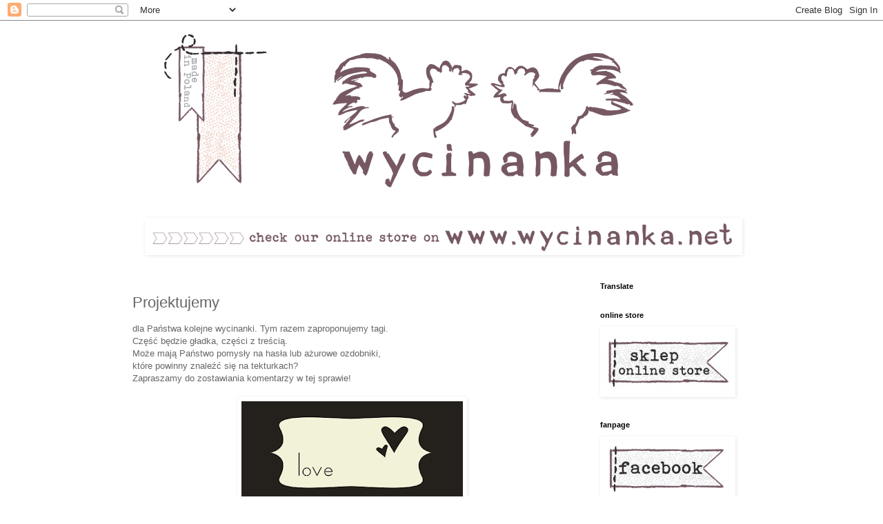

--- FILE ---
content_type: text/html; charset=UTF-8
request_url: https://pracowniawycinanki.blogspot.com/2011/04/projektujemy.html
body_size: 18324
content:
<!DOCTYPE html>
<html class='v2' dir='ltr' lang='pl'>
<head>
<link href='https://www.blogger.com/static/v1/widgets/335934321-css_bundle_v2.css' rel='stylesheet' type='text/css'/>
<meta content='width=1100' name='viewport'/>
<meta content='text/html; charset=UTF-8' http-equiv='Content-Type'/>
<meta content='blogger' name='generator'/>
<link href='https://pracowniawycinanki.blogspot.com/favicon.ico' rel='icon' type='image/x-icon'/>
<link href='http://pracowniawycinanki.blogspot.com/2011/04/projektujemy.html' rel='canonical'/>
<link rel="alternate" type="application/atom+xml" title="pracownia wycinanki - Atom" href="https://pracowniawycinanki.blogspot.com/feeds/posts/default" />
<link rel="alternate" type="application/rss+xml" title="pracownia wycinanki - RSS" href="https://pracowniawycinanki.blogspot.com/feeds/posts/default?alt=rss" />
<link rel="service.post" type="application/atom+xml" title="pracownia wycinanki - Atom" href="https://www.blogger.com/feeds/3345156639399481297/posts/default" />

<link rel="alternate" type="application/atom+xml" title="pracownia wycinanki - Atom" href="https://pracowniawycinanki.blogspot.com/feeds/8372526563819114725/comments/default" />
<!--Can't find substitution for tag [blog.ieCssRetrofitLinks]-->
<link href='https://blogger.googleusercontent.com/img/b/R29vZ2xl/AVvXsEiECgbdbr_pf2zvLa6gpdrxkX2Izzjm3B7xxzyw2IkgoUcneLk3jHpU9-7M1KhUQZzTCz8Tm98ZyxHvFRwSqA5S1b_ra5cHIepd3T19awQOoFDuZeEilelnR6YPiU0zIRpoBOO-TXdKppCq/s400/tags+scrapbooking+wycinanka.net.png' rel='image_src'/>
<meta content='http://pracowniawycinanki.blogspot.com/2011/04/projektujemy.html' property='og:url'/>
<meta content='Projektujemy' property='og:title'/>
<meta content='Na blogu Wycinanki znajdziecie inspiracje oraz pomysły wykorzystania  tekturek w ręcznie robionych kartkach, albumach.' property='og:description'/>
<meta content='https://blogger.googleusercontent.com/img/b/R29vZ2xl/AVvXsEiECgbdbr_pf2zvLa6gpdrxkX2Izzjm3B7xxzyw2IkgoUcneLk3jHpU9-7M1KhUQZzTCz8Tm98ZyxHvFRwSqA5S1b_ra5cHIepd3T19awQOoFDuZeEilelnR6YPiU0zIRpoBOO-TXdKppCq/w1200-h630-p-k-no-nu/tags+scrapbooking+wycinanka.net.png' property='og:image'/>
<title>pracownia wycinanki: Projektujemy</title>
<style id='page-skin-1' type='text/css'><!--
/*
-----------------------------------------------
Blogger Template Style
Name:     Simple
Designer: Blogger
URL:      www.blogger.com
----------------------------------------------- */
/* Content
----------------------------------------------- */
body {
font: normal normal 12px 'Trebuchet MS', Trebuchet, Verdana, sans-serif;
color: #666666;
background: #ffffff none repeat scroll top left;
padding: 0 0 0 0;
}
html body .region-inner {
min-width: 0;
max-width: 100%;
width: auto;
}
h2 {
font-size: 22px;
}
a:link {
text-decoration:none;
color: #6ebb88;
}
a:visited {
text-decoration:none;
color: #bb6ea0;
}
a:hover {
text-decoration:underline;
color: #bbbbbb;
}
.body-fauxcolumn-outer .fauxcolumn-inner {
background: transparent none repeat scroll top left;
_background-image: none;
}
.body-fauxcolumn-outer .cap-top {
position: absolute;
z-index: 1;
height: 400px;
width: 100%;
}
.body-fauxcolumn-outer .cap-top .cap-left {
width: 100%;
background: transparent none repeat-x scroll top left;
_background-image: none;
}
.content-outer {
-moz-box-shadow: 0 0 0 rgba(0, 0, 0, .15);
-webkit-box-shadow: 0 0 0 rgba(0, 0, 0, .15);
-goog-ms-box-shadow: 0 0 0 #333333;
box-shadow: 0 0 0 rgba(0, 0, 0, .15);
margin-bottom: 1px;
}
.content-inner {
padding: 10px 40px;
}
.content-inner {
background-color: #ffffff;
}
/* Header
----------------------------------------------- */
.header-outer {
background: transparent none repeat-x scroll 0 -400px;
_background-image: none;
}
.Header h1 {
font: normal normal 40px 'Trebuchet MS',Trebuchet,Verdana,sans-serif;
color: #000000;
text-shadow: 0 0 0 rgba(0, 0, 0, .2);
}
.Header h1 a {
color: #000000;
}
.Header .description {
font-size: 18px;
color: #000000;
}
.header-inner .Header .titlewrapper {
padding: 22px 0;
}
.header-inner .Header .descriptionwrapper {
padding: 0 0;
}
/* Tabs
----------------------------------------------- */
.tabs-inner .section:first-child {
border-top: 0 solid #ffffff;
}
.tabs-inner .section:first-child ul {
margin-top: -1px;
border-top: 1px solid #ffffff;
border-left: 1px solid #ffffff;
border-right: 1px solid #ffffff;
}
.tabs-inner .widget ul {
background: transparent none repeat-x scroll 0 -800px;
_background-image: none;
border-bottom: 1px solid #ffffff;
margin-top: 0;
margin-left: -30px;
margin-right: -30px;
}
.tabs-inner .widget li a {
display: inline-block;
padding: .6em 1em;
font: normal normal 12px 'Trebuchet MS', Trebuchet, Verdana, sans-serif;
color: #000000;
border-left: 1px solid #ffffff;
border-right: 1px solid #ffffff;
}
.tabs-inner .widget li:first-child a {
border-left: none;
}
.tabs-inner .widget li.selected a, .tabs-inner .widget li a:hover {
color: #000000;
background-color: #eeeeee;
text-decoration: none;
}
/* Columns
----------------------------------------------- */
.main-outer {
border-top: 0 solid transparent;
}
.fauxcolumn-left-outer .fauxcolumn-inner {
border-right: 1px solid transparent;
}
.fauxcolumn-right-outer .fauxcolumn-inner {
border-left: 1px solid transparent;
}
/* Headings
----------------------------------------------- */
div.widget > h2,
div.widget h2.title {
margin: 0 0 1em 0;
font: normal bold 11px 'Trebuchet MS',Trebuchet,Verdana,sans-serif;
color: #000000;
}
/* Widgets
----------------------------------------------- */
.widget .zippy {
color: #ffffff;
text-shadow: 2px 2px 1px rgba(0, 0, 0, .1);
}
.widget .popular-posts ul {
list-style: none;
}
/* Posts
----------------------------------------------- */
h2.date-header {
font: normal bold 11px Arial, Tahoma, Helvetica, FreeSans, sans-serif;
}
.date-header span {
background-color: #bbbbbb;
color: #ffffff;
padding: 0.4em;
letter-spacing: 3px;
margin: inherit;
}
.main-inner {
padding-top: 35px;
padding-bottom: 65px;
}
.main-inner .column-center-inner {
padding: 0 0;
}
.main-inner .column-center-inner .section {
margin: 0 1em;
}
.post {
margin: 0 0 45px 0;
}
h3.post-title, .comments h4 {
font: normal normal 22px 'Trebuchet MS',Trebuchet,Verdana,sans-serif;
margin: .75em 0 0;
}
.post-body {
font-size: 110%;
line-height: 1.4;
position: relative;
}
.post-body img, .post-body .tr-caption-container, .Profile img, .Image img,
.BlogList .item-thumbnail img {
padding: 2px;
background: #ffffff;
border: 1px solid #ffffff;
-moz-box-shadow: 1px 1px 5px rgba(0, 0, 0, .1);
-webkit-box-shadow: 1px 1px 5px rgba(0, 0, 0, .1);
box-shadow: 1px 1px 5px rgba(0, 0, 0, .1);
}
.post-body img, .post-body .tr-caption-container {
padding: 5px;
}
.post-body .tr-caption-container {
color: #666666;
}
.post-body .tr-caption-container img {
padding: 0;
background: transparent;
border: none;
-moz-box-shadow: 0 0 0 rgba(0, 0, 0, .1);
-webkit-box-shadow: 0 0 0 rgba(0, 0, 0, .1);
box-shadow: 0 0 0 rgba(0, 0, 0, .1);
}
.post-header {
margin: 0 0 1.5em;
line-height: 1.6;
font-size: 90%;
}
.post-footer {
margin: 20px -2px 0;
padding: 5px 10px;
color: #666666;
background-color: #eeeeee;
border-bottom: 1px solid #eeeeee;
line-height: 1.6;
font-size: 90%;
}
#comments .comment-author {
padding-top: 1.5em;
border-top: 1px solid transparent;
background-position: 0 1.5em;
}
#comments .comment-author:first-child {
padding-top: 0;
border-top: none;
}
.avatar-image-container {
margin: .2em 0 0;
}
#comments .avatar-image-container img {
border: 1px solid #ffffff;
}
/* Comments
----------------------------------------------- */
.comments .comments-content .icon.blog-author {
background-repeat: no-repeat;
background-image: url([data-uri]);
}
.comments .comments-content .loadmore a {
border-top: 1px solid #ffffff;
border-bottom: 1px solid #ffffff;
}
.comments .comment-thread.inline-thread {
background-color: #eeeeee;
}
.comments .continue {
border-top: 2px solid #ffffff;
}
/* Accents
---------------------------------------------- */
.section-columns td.columns-cell {
border-left: 1px solid transparent;
}
.blog-pager {
background: transparent url(//www.blogblog.com/1kt/simple/paging_dot.png) repeat-x scroll top center;
}
.blog-pager-older-link, .home-link,
.blog-pager-newer-link {
background-color: #ffffff;
padding: 5px;
}
.footer-outer {
border-top: 1px dashed #bbbbbb;
}
/* Mobile
----------------------------------------------- */
body.mobile  {
background-size: auto;
}
.mobile .body-fauxcolumn-outer {
background: transparent none repeat scroll top left;
}
.mobile .body-fauxcolumn-outer .cap-top {
background-size: 100% auto;
}
.mobile .content-outer {
-webkit-box-shadow: 0 0 3px rgba(0, 0, 0, .15);
box-shadow: 0 0 3px rgba(0, 0, 0, .15);
}
.mobile .tabs-inner .widget ul {
margin-left: 0;
margin-right: 0;
}
.mobile .post {
margin: 0;
}
.mobile .main-inner .column-center-inner .section {
margin: 0;
}
.mobile .date-header span {
padding: 0.1em 10px;
margin: 0 -10px;
}
.mobile h3.post-title {
margin: 0;
}
.mobile .blog-pager {
background: transparent none no-repeat scroll top center;
}
.mobile .footer-outer {
border-top: none;
}
.mobile .main-inner, .mobile .footer-inner {
background-color: #ffffff;
}
.mobile-index-contents {
color: #666666;
}
.mobile-link-button {
background-color: #6ebb88;
}
.mobile-link-button a:link, .mobile-link-button a:visited {
color: #ffffff;
}
.mobile .tabs-inner .section:first-child {
border-top: none;
}
.mobile .tabs-inner .PageList .widget-content {
background-color: #eeeeee;
color: #000000;
border-top: 1px solid #ffffff;
border-bottom: 1px solid #ffffff;
}
.mobile .tabs-inner .PageList .widget-content .pagelist-arrow {
border-left: 1px solid #ffffff;
}

--></style>
<style id='template-skin-1' type='text/css'><!--
body {
min-width: 1000px;
}
.content-outer, .content-fauxcolumn-outer, .region-inner {
min-width: 1000px;
max-width: 1000px;
_width: 1000px;
}
.main-inner .columns {
padding-left: 0px;
padding-right: 260px;
}
.main-inner .fauxcolumn-center-outer {
left: 0px;
right: 260px;
/* IE6 does not respect left and right together */
_width: expression(this.parentNode.offsetWidth -
parseInt("0px") -
parseInt("260px") + 'px');
}
.main-inner .fauxcolumn-left-outer {
width: 0px;
}
.main-inner .fauxcolumn-right-outer {
width: 260px;
}
.main-inner .column-left-outer {
width: 0px;
right: 100%;
margin-left: -0px;
}
.main-inner .column-right-outer {
width: 260px;
margin-right: -260px;
}
#layout {
min-width: 0;
}
#layout .content-outer {
min-width: 0;
width: 800px;
}
#layout .region-inner {
min-width: 0;
width: auto;
}
body#layout div.add_widget {
padding: 8px;
}
body#layout div.add_widget a {
margin-left: 32px;
}
--></style>
<link href='https://www.blogger.com/dyn-css/authorization.css?targetBlogID=3345156639399481297&amp;zx=9a1bbec0-42fc-40f7-adaa-d26e6d782eb3' media='none' onload='if(media!=&#39;all&#39;)media=&#39;all&#39;' rel='stylesheet'/><noscript><link href='https://www.blogger.com/dyn-css/authorization.css?targetBlogID=3345156639399481297&amp;zx=9a1bbec0-42fc-40f7-adaa-d26e6d782eb3' rel='stylesheet'/></noscript>
<meta name='google-adsense-platform-account' content='ca-host-pub-1556223355139109'/>
<meta name='google-adsense-platform-domain' content='blogspot.com'/>

</head>
<body class='loading variant-simplysimple'>
<div class='navbar section' id='navbar' name='Pasek nawigacyjny'><div class='widget Navbar' data-version='1' id='Navbar1'><script type="text/javascript">
    function setAttributeOnload(object, attribute, val) {
      if(window.addEventListener) {
        window.addEventListener('load',
          function(){ object[attribute] = val; }, false);
      } else {
        window.attachEvent('onload', function(){ object[attribute] = val; });
      }
    }
  </script>
<div id="navbar-iframe-container"></div>
<script type="text/javascript" src="https://apis.google.com/js/platform.js"></script>
<script type="text/javascript">
      gapi.load("gapi.iframes:gapi.iframes.style.bubble", function() {
        if (gapi.iframes && gapi.iframes.getContext) {
          gapi.iframes.getContext().openChild({
              url: 'https://www.blogger.com/navbar/3345156639399481297?po\x3d8372526563819114725\x26origin\x3dhttps://pracowniawycinanki.blogspot.com',
              where: document.getElementById("navbar-iframe-container"),
              id: "navbar-iframe"
          });
        }
      });
    </script><script type="text/javascript">
(function() {
var script = document.createElement('script');
script.type = 'text/javascript';
script.src = '//pagead2.googlesyndication.com/pagead/js/google_top_exp.js';
var head = document.getElementsByTagName('head')[0];
if (head) {
head.appendChild(script);
}})();
</script>
</div></div>
<div class='body-fauxcolumns'>
<div class='fauxcolumn-outer body-fauxcolumn-outer'>
<div class='cap-top'>
<div class='cap-left'></div>
<div class='cap-right'></div>
</div>
<div class='fauxborder-left'>
<div class='fauxborder-right'></div>
<div class='fauxcolumn-inner'>
</div>
</div>
<div class='cap-bottom'>
<div class='cap-left'></div>
<div class='cap-right'></div>
</div>
</div>
</div>
<div class='content'>
<div class='content-fauxcolumns'>
<div class='fauxcolumn-outer content-fauxcolumn-outer'>
<div class='cap-top'>
<div class='cap-left'></div>
<div class='cap-right'></div>
</div>
<div class='fauxborder-left'>
<div class='fauxborder-right'></div>
<div class='fauxcolumn-inner'>
</div>
</div>
<div class='cap-bottom'>
<div class='cap-left'></div>
<div class='cap-right'></div>
</div>
</div>
</div>
<div class='content-outer'>
<div class='content-cap-top cap-top'>
<div class='cap-left'></div>
<div class='cap-right'></div>
</div>
<div class='fauxborder-left content-fauxborder-left'>
<div class='fauxborder-right content-fauxborder-right'></div>
<div class='content-inner'>
<header>
<div class='header-outer'>
<div class='header-cap-top cap-top'>
<div class='cap-left'></div>
<div class='cap-right'></div>
</div>
<div class='fauxborder-left header-fauxborder-left'>
<div class='fauxborder-right header-fauxborder-right'></div>
<div class='region-inner header-inner'>
<div class='header section' id='header' name='Nagłówek'><div class='widget Header' data-version='1' id='Header1'>
<div id='header-inner'>
<a href='https://pracowniawycinanki.blogspot.com/' style='display: block'>
<img alt='pracownia wycinanki' height='276px; ' id='Header1_headerimg' src='https://blogger.googleusercontent.com/img/b/R29vZ2xl/AVvXsEjPnrVL1m0p7LPIgg0NGGeYNJv7fNRqIly5hIeMTrmAJxpxGcr0WGg2hb45z5nEV6_shwoSoV_e7uakm99TrN0nysO28s2tQXViGWfqnQYHJshPEYYMKquLIlvpVtTo3aqF-60DTzcYcYln/s1600-r/banner+tutu%25C5%2582owy+bloga.png' style='display: block' width='886px; '/>
</a>
</div>
</div></div>
</div>
</div>
<div class='header-cap-bottom cap-bottom'>
<div class='cap-left'></div>
<div class='cap-right'></div>
</div>
</div>
</header>
<div class='tabs-outer'>
<div class='tabs-cap-top cap-top'>
<div class='cap-left'></div>
<div class='cap-right'></div>
</div>
<div class='fauxborder-left tabs-fauxborder-left'>
<div class='fauxborder-right tabs-fauxborder-right'></div>
<div class='region-inner tabs-inner'>
<div class='tabs section' id='crosscol' name='Wszystkie kolumny'><div class='widget Image' data-version='1' id='Image9'>
<h2>*</h2>
<div class='widget-content'>
<a href='http://wycinanka.net'>
<img alt='*' height='48' id='Image9_img' src='https://blogger.googleusercontent.com/img/b/R29vZ2xl/AVvXsEg833XSPDXrkg72U1CtCkMng-jDqNXZoZrd1qX5h9lgTuohFZ_awDHf-_y-XeMpQ8UHwFYrdEWeXXm7dWzlwN-68KpI9w2o18s7yZH279GApRYSZJavX6Sf6uV_DEm7KiB1d62eOZ0CD58s/s1600-r/check+wycinanka%2527s+store.png' width='860'/>
</a>
<br/>
</div>
<div class='clear'></div>
</div></div>
<div class='tabs no-items section' id='crosscol-overflow' name='Cross-Column 2'></div>
</div>
</div>
<div class='tabs-cap-bottom cap-bottom'>
<div class='cap-left'></div>
<div class='cap-right'></div>
</div>
</div>
<div class='main-outer'>
<div class='main-cap-top cap-top'>
<div class='cap-left'></div>
<div class='cap-right'></div>
</div>
<div class='fauxborder-left main-fauxborder-left'>
<div class='fauxborder-right main-fauxborder-right'></div>
<div class='region-inner main-inner'>
<div class='columns fauxcolumns'>
<div class='fauxcolumn-outer fauxcolumn-center-outer'>
<div class='cap-top'>
<div class='cap-left'></div>
<div class='cap-right'></div>
</div>
<div class='fauxborder-left'>
<div class='fauxborder-right'></div>
<div class='fauxcolumn-inner'>
</div>
</div>
<div class='cap-bottom'>
<div class='cap-left'></div>
<div class='cap-right'></div>
</div>
</div>
<div class='fauxcolumn-outer fauxcolumn-left-outer'>
<div class='cap-top'>
<div class='cap-left'></div>
<div class='cap-right'></div>
</div>
<div class='fauxborder-left'>
<div class='fauxborder-right'></div>
<div class='fauxcolumn-inner'>
</div>
</div>
<div class='cap-bottom'>
<div class='cap-left'></div>
<div class='cap-right'></div>
</div>
</div>
<div class='fauxcolumn-outer fauxcolumn-right-outer'>
<div class='cap-top'>
<div class='cap-left'></div>
<div class='cap-right'></div>
</div>
<div class='fauxborder-left'>
<div class='fauxborder-right'></div>
<div class='fauxcolumn-inner'>
</div>
</div>
<div class='cap-bottom'>
<div class='cap-left'></div>
<div class='cap-right'></div>
</div>
</div>
<!-- corrects IE6 width calculation -->
<div class='columns-inner'>
<div class='column-center-outer'>
<div class='column-center-inner'>
<div class='main section' id='main' name='Główny'><div class='widget Blog' data-version='1' id='Blog1'>
<div class='blog-posts hfeed'>

          <div class="date-outer">
        

          <div class="date-posts">
        
<div class='post-outer'>
<div class='post hentry uncustomized-post-template' itemprop='blogPost' itemscope='itemscope' itemtype='http://schema.org/BlogPosting'>
<meta content='https://blogger.googleusercontent.com/img/b/R29vZ2xl/AVvXsEiECgbdbr_pf2zvLa6gpdrxkX2Izzjm3B7xxzyw2IkgoUcneLk3jHpU9-7M1KhUQZzTCz8Tm98ZyxHvFRwSqA5S1b_ra5cHIepd3T19awQOoFDuZeEilelnR6YPiU0zIRpoBOO-TXdKppCq/s400/tags+scrapbooking+wycinanka.net.png' itemprop='image_url'/>
<meta content='3345156639399481297' itemprop='blogId'/>
<meta content='8372526563819114725' itemprop='postId'/>
<a name='8372526563819114725'></a>
<h3 class='post-title entry-title' itemprop='name'>
Projektujemy
</h3>
<div class='post-header'>
<div class='post-header-line-1'></div>
</div>
<div class='post-body entry-content' id='post-body-8372526563819114725' itemprop='description articleBody'>
dla Państwa kolejne wycinanki. Tym razem zaproponujemy tagi.<br />Część będzie gładka, części z treścią. <br />Może mają Państwo pomysły na hasła lub ażurowe ozdobniki, <br />które powinny znaleźć się na tekturkach?<br />Zapraszamy do zostawiania komentarzy w tej sprawie!<br /><br /><a href="https://blogger.googleusercontent.com/img/b/R29vZ2xl/AVvXsEiECgbdbr_pf2zvLa6gpdrxkX2Izzjm3B7xxzyw2IkgoUcneLk3jHpU9-7M1KhUQZzTCz8Tm98ZyxHvFRwSqA5S1b_ra5cHIepd3T19awQOoFDuZeEilelnR6YPiU0zIRpoBOO-TXdKppCq/s1600/tags+scrapbooking+wycinanka.net.png" onblur="try {parent.deselectBloggerImageGracefully();} catch(e) {}"><img alt="" border="0" id="BLOGGER_PHOTO_ID_5599936940357515906" src="https://blogger.googleusercontent.com/img/b/R29vZ2xl/AVvXsEiECgbdbr_pf2zvLa6gpdrxkX2Izzjm3B7xxzyw2IkgoUcneLk3jHpU9-7M1KhUQZzTCz8Tm98ZyxHvFRwSqA5S1b_ra5cHIepd3T19awQOoFDuZeEilelnR6YPiU0zIRpoBOO-TXdKppCq/s400/tags+scrapbooking+wycinanka.net.png" style="display:block; margin:0px auto 10px; text-align:center;cursor:pointer; cursor:hand;width: 321px; height: 400px;" /></a><br /><a href="https://blogger.googleusercontent.com/img/b/R29vZ2xl/AVvXsEiRxZfUyhUZwvidCVJ3rqAYwu3pNv8F2h54uxNZ2bBcp9OdCsnyu-bTz6JjMvoqrh401MEGNinwGYKOBlRvWGfOSN-fgbSup-3gY4ZJNDowB-I__88o8dcRN3q1roE_2nAkesbpdau2T4sf/s1600/tag+wycinanka.net+scrapbooking.png" onblur="try {parent.deselectBloggerImageGracefully();} catch(e) {}"><img alt="" border="0" id="BLOGGER_PHOTO_ID_5599936941052674338" src="https://blogger.googleusercontent.com/img/b/R29vZ2xl/AVvXsEiRxZfUyhUZwvidCVJ3rqAYwu3pNv8F2h54uxNZ2bBcp9OdCsnyu-bTz6JjMvoqrh401MEGNinwGYKOBlRvWGfOSN-fgbSup-3gY4ZJNDowB-I__88o8dcRN3q1roE_2nAkesbpdau2T4sf/s400/tag+wycinanka.net+scrapbooking.png" style="display:block; margin:0px auto 10px; text-align:center;cursor:pointer; cursor:hand;width: 400px; height: 212px;" /></a>
<div style='clear: both;'></div>
</div>
<div class='post-footer'>
<div class='post-footer-line post-footer-line-1'>
<span class='post-author vcard'>
Autor:
<span class='fn' itemprop='author' itemscope='itemscope' itemtype='http://schema.org/Person'>
<meta content='https://www.blogger.com/profile/17822852633165306760' itemprop='url'/>
<a class='g-profile' href='https://www.blogger.com/profile/17822852633165306760' rel='author' title='author profile'>
<span itemprop='name'>Wycinanka</span>
</a>
</span>
</span>
<span class='post-timestamp'>
</span>
<span class='post-comment-link'>
</span>
<span class='post-icons'>
<span class='item-control blog-admin pid-1790172989'>
<a href='https://www.blogger.com/post-edit.g?blogID=3345156639399481297&postID=8372526563819114725&from=pencil' title='Edytuj post'>
<img alt='' class='icon-action' height='18' src='https://resources.blogblog.com/img/icon18_edit_allbkg.gif' width='18'/>
</a>
</span>
</span>
<div class='post-share-buttons goog-inline-block'>
<a class='goog-inline-block share-button sb-email' href='https://www.blogger.com/share-post.g?blogID=3345156639399481297&postID=8372526563819114725&target=email' target='_blank' title='Wyślij pocztą e-mail'><span class='share-button-link-text'>Wyślij pocztą e-mail</span></a><a class='goog-inline-block share-button sb-blog' href='https://www.blogger.com/share-post.g?blogID=3345156639399481297&postID=8372526563819114725&target=blog' onclick='window.open(this.href, "_blank", "height=270,width=475"); return false;' target='_blank' title='Wrzuć na bloga'><span class='share-button-link-text'>Wrzuć na bloga</span></a><a class='goog-inline-block share-button sb-twitter' href='https://www.blogger.com/share-post.g?blogID=3345156639399481297&postID=8372526563819114725&target=twitter' target='_blank' title='Udostępnij w X'><span class='share-button-link-text'>Udostępnij w X</span></a><a class='goog-inline-block share-button sb-facebook' href='https://www.blogger.com/share-post.g?blogID=3345156639399481297&postID=8372526563819114725&target=facebook' onclick='window.open(this.href, "_blank", "height=430,width=640"); return false;' target='_blank' title='Udostępnij w usłudze Facebook'><span class='share-button-link-text'>Udostępnij w usłudze Facebook</span></a><a class='goog-inline-block share-button sb-pinterest' href='https://www.blogger.com/share-post.g?blogID=3345156639399481297&postID=8372526563819114725&target=pinterest' target='_blank' title='Udostępnij w serwisie Pinterest'><span class='share-button-link-text'>Udostępnij w serwisie Pinterest</span></a>
</div>
</div>
<div class='post-footer-line post-footer-line-2'>
<span class='post-labels'>
</span>
</div>
<div class='post-footer-line post-footer-line-3'>
<span class='post-location'>
</span>
</div>
</div>
</div>
<div class='comments' id='comments'>
<a name='comments'></a>
<h4>8 komentarzy:</h4>
<div class='comments-content'>
<script async='async' src='' type='text/javascript'></script>
<script type='text/javascript'>
    (function() {
      var items = null;
      var msgs = null;
      var config = {};

// <![CDATA[
      var cursor = null;
      if (items && items.length > 0) {
        cursor = parseInt(items[items.length - 1].timestamp) + 1;
      }

      var bodyFromEntry = function(entry) {
        var text = (entry &&
                    ((entry.content && entry.content.$t) ||
                     (entry.summary && entry.summary.$t))) ||
            '';
        if (entry && entry.gd$extendedProperty) {
          for (var k in entry.gd$extendedProperty) {
            if (entry.gd$extendedProperty[k].name == 'blogger.contentRemoved') {
              return '<span class="deleted-comment">' + text + '</span>';
            }
          }
        }
        return text;
      }

      var parse = function(data) {
        cursor = null;
        var comments = [];
        if (data && data.feed && data.feed.entry) {
          for (var i = 0, entry; entry = data.feed.entry[i]; i++) {
            var comment = {};
            // comment ID, parsed out of the original id format
            var id = /blog-(\d+).post-(\d+)/.exec(entry.id.$t);
            comment.id = id ? id[2] : null;
            comment.body = bodyFromEntry(entry);
            comment.timestamp = Date.parse(entry.published.$t) + '';
            if (entry.author && entry.author.constructor === Array) {
              var auth = entry.author[0];
              if (auth) {
                comment.author = {
                  name: (auth.name ? auth.name.$t : undefined),
                  profileUrl: (auth.uri ? auth.uri.$t : undefined),
                  avatarUrl: (auth.gd$image ? auth.gd$image.src : undefined)
                };
              }
            }
            if (entry.link) {
              if (entry.link[2]) {
                comment.link = comment.permalink = entry.link[2].href;
              }
              if (entry.link[3]) {
                var pid = /.*comments\/default\/(\d+)\?.*/.exec(entry.link[3].href);
                if (pid && pid[1]) {
                  comment.parentId = pid[1];
                }
              }
            }
            comment.deleteclass = 'item-control blog-admin';
            if (entry.gd$extendedProperty) {
              for (var k in entry.gd$extendedProperty) {
                if (entry.gd$extendedProperty[k].name == 'blogger.itemClass') {
                  comment.deleteclass += ' ' + entry.gd$extendedProperty[k].value;
                } else if (entry.gd$extendedProperty[k].name == 'blogger.displayTime') {
                  comment.displayTime = entry.gd$extendedProperty[k].value;
                }
              }
            }
            comments.push(comment);
          }
        }
        return comments;
      };

      var paginator = function(callback) {
        if (hasMore()) {
          var url = config.feed + '?alt=json&v=2&orderby=published&reverse=false&max-results=50';
          if (cursor) {
            url += '&published-min=' + new Date(cursor).toISOString();
          }
          window.bloggercomments = function(data) {
            var parsed = parse(data);
            cursor = parsed.length < 50 ? null
                : parseInt(parsed[parsed.length - 1].timestamp) + 1
            callback(parsed);
            window.bloggercomments = null;
          }
          url += '&callback=bloggercomments';
          var script = document.createElement('script');
          script.type = 'text/javascript';
          script.src = url;
          document.getElementsByTagName('head')[0].appendChild(script);
        }
      };
      var hasMore = function() {
        return !!cursor;
      };
      var getMeta = function(key, comment) {
        if ('iswriter' == key) {
          var matches = !!comment.author
              && comment.author.name == config.authorName
              && comment.author.profileUrl == config.authorUrl;
          return matches ? 'true' : '';
        } else if ('deletelink' == key) {
          return config.baseUri + '/comment/delete/'
               + config.blogId + '/' + comment.id;
        } else if ('deleteclass' == key) {
          return comment.deleteclass;
        }
        return '';
      };

      var replybox = null;
      var replyUrlParts = null;
      var replyParent = undefined;

      var onReply = function(commentId, domId) {
        if (replybox == null) {
          // lazily cache replybox, and adjust to suit this style:
          replybox = document.getElementById('comment-editor');
          if (replybox != null) {
            replybox.height = '250px';
            replybox.style.display = 'block';
            replyUrlParts = replybox.src.split('#');
          }
        }
        if (replybox && (commentId !== replyParent)) {
          replybox.src = '';
          document.getElementById(domId).insertBefore(replybox, null);
          replybox.src = replyUrlParts[0]
              + (commentId ? '&parentID=' + commentId : '')
              + '#' + replyUrlParts[1];
          replyParent = commentId;
        }
      };

      var hash = (window.location.hash || '#').substring(1);
      var startThread, targetComment;
      if (/^comment-form_/.test(hash)) {
        startThread = hash.substring('comment-form_'.length);
      } else if (/^c[0-9]+$/.test(hash)) {
        targetComment = hash.substring(1);
      }

      // Configure commenting API:
      var configJso = {
        'maxDepth': config.maxThreadDepth
      };
      var provider = {
        'id': config.postId,
        'data': items,
        'loadNext': paginator,
        'hasMore': hasMore,
        'getMeta': getMeta,
        'onReply': onReply,
        'rendered': true,
        'initComment': targetComment,
        'initReplyThread': startThread,
        'config': configJso,
        'messages': msgs
      };

      var render = function() {
        if (window.goog && window.goog.comments) {
          var holder = document.getElementById('comment-holder');
          window.goog.comments.render(holder, provider);
        }
      };

      // render now, or queue to render when library loads:
      if (window.goog && window.goog.comments) {
        render();
      } else {
        window.goog = window.goog || {};
        window.goog.comments = window.goog.comments || {};
        window.goog.comments.loadQueue = window.goog.comments.loadQueue || [];
        window.goog.comments.loadQueue.push(render);
      }
    })();
// ]]>
  </script>
<div id='comment-holder'>
<div class="comment-thread toplevel-thread"><ol id="top-ra"><li class="comment" id="c911944969834973222"><div class="avatar-image-container"><img src="//blogger.googleusercontent.com/img/b/R29vZ2xl/AVvXsEghlQ9KnJ2UnT1LvFXgL1RJepOQ9vvZPSzviyGp-7C6NRzl7B6cUdz2KVz_8e4ltyzUtRJMVdOGPEduXQLHLC-AdFKN2cCuaacC1KkO_HYempWop51R8x6_zQChgg3Y0w/s45-c/kubek.JPG" alt=""/></div><div class="comment-block"><div class="comment-header"><cite class="user"><a href="https://www.blogger.com/profile/00482042495106656446" rel="nofollow">Rybiooka</a></cite><span class="icon user "></span><span class="datetime secondary-text"><a rel="nofollow" href="https://pracowniawycinanki.blogspot.com/2011/04/projektujemy.html?showComment=1303840600312#c911944969834973222">26 kwietnia 2011 19:56</a></span></div><p class="comment-content">Fajne ale proszę po Polsku :) też coś na półki wrzucić</p><span class="comment-actions secondary-text"><a class="comment-reply" target="_self" data-comment-id="911944969834973222">Odpowiedz</a><span class="item-control blog-admin blog-admin pid-1304172917"><a target="_self" href="https://www.blogger.com/comment/delete/3345156639399481297/911944969834973222">Usuń</a></span></span></div><div class="comment-replies"><div id="c911944969834973222-rt" class="comment-thread inline-thread hidden"><span class="thread-toggle thread-expanded"><span class="thread-arrow"></span><span class="thread-count"><a target="_self">Odpowiedzi</a></span></span><ol id="c911944969834973222-ra" class="thread-chrome thread-expanded"><div></div><div id="c911944969834973222-continue" class="continue"><a class="comment-reply" target="_self" data-comment-id="911944969834973222">Odpowiedz</a></div></ol></div></div><div class="comment-replybox-single" id="c911944969834973222-ce"></div></li><li class="comment" id="c4237001590354984911"><div class="avatar-image-container"><img src="//www.blogger.com/img/blogger_logo_round_35.png" alt=""/></div><div class="comment-block"><div class="comment-header"><cite class="user"><a href="https://www.blogger.com/profile/01853701276950890749" rel="nofollow">Kathinna</a></cite><span class="icon user "></span><span class="datetime secondary-text"><a rel="nofollow" href="https://pracowniawycinanki.blogspot.com/2011/04/projektujemy.html?showComment=1303840682131#c4237001590354984911">26 kwietnia 2011 19:58</a></span></div><p class="comment-content">Jeśli jest coffe time, to dlaczego dyskryminować tych co piją tylko herbatki? ;) love... a dlaczego nie miłość? Przecież Polacy nie gęsi.. ;)<br>A inne hmmmjakieś takie wywijaski w rogach może? W dwóch rogach, tylko w jednym, a może w 4? :)</p><span class="comment-actions secondary-text"><a class="comment-reply" target="_self" data-comment-id="4237001590354984911">Odpowiedz</a><span class="item-control blog-admin blog-admin pid-196273943"><a target="_self" href="https://www.blogger.com/comment/delete/3345156639399481297/4237001590354984911">Usuń</a></span></span></div><div class="comment-replies"><div id="c4237001590354984911-rt" class="comment-thread inline-thread hidden"><span class="thread-toggle thread-expanded"><span class="thread-arrow"></span><span class="thread-count"><a target="_self">Odpowiedzi</a></span></span><ol id="c4237001590354984911-ra" class="thread-chrome thread-expanded"><div></div><div id="c4237001590354984911-continue" class="continue"><a class="comment-reply" target="_self" data-comment-id="4237001590354984911">Odpowiedz</a></div></ol></div></div><div class="comment-replybox-single" id="c4237001590354984911-ce"></div></li><li class="comment" id="c6951535207704088522"><div class="avatar-image-container"><img src="//www.blogger.com/img/blogger_logo_round_35.png" alt=""/></div><div class="comment-block"><div class="comment-header"><cite class="user"><a href="https://www.blogger.com/profile/17822852633165306760" rel="nofollow">Wycinanka</a></cite><span class="icon user blog-author"></span><span class="datetime secondary-text"><a rel="nofollow" href="https://pracowniawycinanki.blogspot.com/2011/04/projektujemy.html?showComment=1303841395327#c6951535207704088522">26 kwietnia 2011 20:09</a></span></div><p class="comment-content">Po polsku też będą:)</p><span class="comment-actions secondary-text"><a class="comment-reply" target="_self" data-comment-id="6951535207704088522">Odpowiedz</a><span class="item-control blog-admin blog-admin pid-1790172989"><a target="_self" href="https://www.blogger.com/comment/delete/3345156639399481297/6951535207704088522">Usuń</a></span></span></div><div class="comment-replies"><div id="c6951535207704088522-rt" class="comment-thread inline-thread hidden"><span class="thread-toggle thread-expanded"><span class="thread-arrow"></span><span class="thread-count"><a target="_self">Odpowiedzi</a></span></span><ol id="c6951535207704088522-ra" class="thread-chrome thread-expanded"><div></div><div id="c6951535207704088522-continue" class="continue"><a class="comment-reply" target="_self" data-comment-id="6951535207704088522">Odpowiedz</a></div></ol></div></div><div class="comment-replybox-single" id="c6951535207704088522-ce"></div></li><li class="comment" id="c3771266745492953463"><div class="avatar-image-container"><img src="//resources.blogblog.com/img/blank.gif" alt=""/></div><div class="comment-block"><div class="comment-header"><cite class="user">Anonimowy</cite><span class="icon user "></span><span class="datetime secondary-text"><a rel="nofollow" href="https://pracowniawycinanki.blogspot.com/2011/04/projektujemy.html?showComment=1303842535755#c3771266745492953463">26 kwietnia 2011 20:28</a></span></div><p class="comment-content">Może coś ptasiego i biologicznego:) Love birds,czy kocham cię naturo...</p><span class="comment-actions secondary-text"><a class="comment-reply" target="_self" data-comment-id="3771266745492953463">Odpowiedz</a><span class="item-control blog-admin blog-admin pid-255197377"><a target="_self" href="https://www.blogger.com/comment/delete/3345156639399481297/3771266745492953463">Usuń</a></span></span></div><div class="comment-replies"><div id="c3771266745492953463-rt" class="comment-thread inline-thread hidden"><span class="thread-toggle thread-expanded"><span class="thread-arrow"></span><span class="thread-count"><a target="_self">Odpowiedzi</a></span></span><ol id="c3771266745492953463-ra" class="thread-chrome thread-expanded"><div></div><div id="c3771266745492953463-continue" class="continue"><a class="comment-reply" target="_self" data-comment-id="3771266745492953463">Odpowiedz</a></div></ol></div></div><div class="comment-replybox-single" id="c3771266745492953463-ce"></div></li><li class="comment" id="c5929485315601264659"><div class="avatar-image-container"><img src="//blogger.googleusercontent.com/img/b/R29vZ2xl/AVvXsEhgerv4iF1jp9jMRzyneg39UEAe_D945MZUh27p95zdhjnviPsetw8ZiKNkqM3ElgbEv5_PNF2upbbMW27a0PloyiPiGJO09K6zqdUL1mFYYuSUxbFbQwuo82JPcvqFuA/s45-c/IMG_8665.JPG" alt=""/></div><div class="comment-block"><div class="comment-header"><cite class="user"><a href="https://www.blogger.com/profile/17283951417785208995" rel="nofollow">Majka Moller</a></cite><span class="icon user "></span><span class="datetime secondary-text"><a rel="nofollow" href="https://pracowniawycinanki.blogspot.com/2011/04/projektujemy.html?showComment=1303843481323#c5929485315601264659">26 kwietnia 2011 20:44</a></span></div><p class="comment-content">Świetny pomysł! :) Mi się marzą małe stópki i jakieś dziecięce napisy - albo &quot;kocham&quot; i takie stópki :)</p><span class="comment-actions secondary-text"><a class="comment-reply" target="_self" data-comment-id="5929485315601264659">Odpowiedz</a><span class="item-control blog-admin blog-admin pid-1779463036"><a target="_self" href="https://www.blogger.com/comment/delete/3345156639399481297/5929485315601264659">Usuń</a></span></span></div><div class="comment-replies"><div id="c5929485315601264659-rt" class="comment-thread inline-thread hidden"><span class="thread-toggle thread-expanded"><span class="thread-arrow"></span><span class="thread-count"><a target="_self">Odpowiedzi</a></span></span><ol id="c5929485315601264659-ra" class="thread-chrome thread-expanded"><div></div><div id="c5929485315601264659-continue" class="continue"><a class="comment-reply" target="_self" data-comment-id="5929485315601264659">Odpowiedz</a></div></ol></div></div><div class="comment-replybox-single" id="c5929485315601264659-ce"></div></li><li class="comment" id="c8315906166452510292"><div class="avatar-image-container"><img src="//blogger.googleusercontent.com/img/b/R29vZ2xl/AVvXsEghlQ9KnJ2UnT1LvFXgL1RJepOQ9vvZPSzviyGp-7C6NRzl7B6cUdz2KVz_8e4ltyzUtRJMVdOGPEduXQLHLC-AdFKN2cCuaacC1KkO_HYempWop51R8x6_zQChgg3Y0w/s45-c/kubek.JPG" alt=""/></div><div class="comment-block"><div class="comment-header"><cite class="user"><a href="https://www.blogger.com/profile/00482042495106656446" rel="nofollow">Rybiooka</a></cite><span class="icon user "></span><span class="datetime secondary-text"><a rel="nofollow" href="https://pracowniawycinanki.blogspot.com/2011/04/projektujemy.html?showComment=1303884161448#c8315906166452510292">27 kwietnia 2011 08:02</a></span></div><p class="comment-content">Zuza dobrze prawisz :)</p><span class="comment-actions secondary-text"><a class="comment-reply" target="_self" data-comment-id="8315906166452510292">Odpowiedz</a><span class="item-control blog-admin blog-admin pid-1304172917"><a target="_self" href="https://www.blogger.com/comment/delete/3345156639399481297/8315906166452510292">Usuń</a></span></span></div><div class="comment-replies"><div id="c8315906166452510292-rt" class="comment-thread inline-thread hidden"><span class="thread-toggle thread-expanded"><span class="thread-arrow"></span><span class="thread-count"><a target="_self">Odpowiedzi</a></span></span><ol id="c8315906166452510292-ra" class="thread-chrome thread-expanded"><div></div><div id="c8315906166452510292-continue" class="continue"><a class="comment-reply" target="_self" data-comment-id="8315906166452510292">Odpowiedz</a></div></ol></div></div><div class="comment-replybox-single" id="c8315906166452510292-ce"></div></li><li class="comment" id="c5433472122976595102"><div class="avatar-image-container"><img src="//blogger.googleusercontent.com/img/b/R29vZ2xl/AVvXsEigsQ3L3T9onajsyw76SVxOwNlfbMM-PxAfGbHsFDMHFgUZGXLM2VwgZICUQ8ozLRPZ0Md72zXesjs8aKImLR8KIVzB9g-_bakl7NGptEC5102Yv8ExMv1w3WVpMYl0TQ/s45-c/DSC01192.JPG" alt=""/></div><div class="comment-block"><div class="comment-header"><cite class="user"><a href="https://www.blogger.com/profile/13857865583133623033" rel="nofollow">shiraja</a></cite><span class="icon user "></span><span class="datetime secondary-text"><a rel="nofollow" href="https://pracowniawycinanki.blogspot.com/2011/04/projektujemy.html?showComment=1303887096213#c5433472122976595102">27 kwietnia 2011 08:51</a></span></div><p class="comment-content">tak coś dziecięcego na pewno, &#39;żyj kolorowo&#39;, <br>&#39;podarunek&#39; , jakieś kwiatuchy, &#39;Moc życzeń&#39; a najlepiej opcja- gdzie przy zakupie można by było indywidualnie zamówić sobie napis :)Pozdrowionka</p><span class="comment-actions secondary-text"><a class="comment-reply" target="_self" data-comment-id="5433472122976595102">Odpowiedz</a><span class="item-control blog-admin blog-admin pid-32264009"><a target="_self" href="https://www.blogger.com/comment/delete/3345156639399481297/5433472122976595102">Usuń</a></span></span></div><div class="comment-replies"><div id="c5433472122976595102-rt" class="comment-thread inline-thread hidden"><span class="thread-toggle thread-expanded"><span class="thread-arrow"></span><span class="thread-count"><a target="_self">Odpowiedzi</a></span></span><ol id="c5433472122976595102-ra" class="thread-chrome thread-expanded"><div></div><div id="c5433472122976595102-continue" class="continue"><a class="comment-reply" target="_self" data-comment-id="5433472122976595102">Odpowiedz</a></div></ol></div></div><div class="comment-replybox-single" id="c5433472122976595102-ce"></div></li><li class="comment" id="c5284488666851831604"><div class="avatar-image-container"><img src="//resources.blogblog.com/img/blank.gif" alt=""/></div><div class="comment-block"><div class="comment-header"><cite class="user">Anonimowy</cite><span class="icon user "></span><span class="datetime secondary-text"><a rel="nofollow" href="https://pracowniawycinanki.blogspot.com/2011/04/projektujemy.html?showComment=1303908411644#c5284488666851831604">27 kwietnia 2011 14:46</a></span></div><p class="comment-content">z własnym napisem super pomysł! ;)</p><span class="comment-actions secondary-text"><a class="comment-reply" target="_self" data-comment-id="5284488666851831604">Odpowiedz</a><span class="item-control blog-admin blog-admin pid-255197377"><a target="_self" href="https://www.blogger.com/comment/delete/3345156639399481297/5284488666851831604">Usuń</a></span></span></div><div class="comment-replies"><div id="c5284488666851831604-rt" class="comment-thread inline-thread hidden"><span class="thread-toggle thread-expanded"><span class="thread-arrow"></span><span class="thread-count"><a target="_self">Odpowiedzi</a></span></span><ol id="c5284488666851831604-ra" class="thread-chrome thread-expanded"><div></div><div id="c5284488666851831604-continue" class="continue"><a class="comment-reply" target="_self" data-comment-id="5284488666851831604">Odpowiedz</a></div></ol></div></div><div class="comment-replybox-single" id="c5284488666851831604-ce"></div></li></ol><div id="top-continue" class="continue"><a class="comment-reply" target="_self">Dodaj komentarz</a></div><div class="comment-replybox-thread" id="top-ce"></div><div class="loadmore hidden" data-post-id="8372526563819114725"><a target="_self">Wczytaj więcej...</a></div></div>
</div>
</div>
<p class='comment-footer'>
<div class='comment-form'>
<a name='comment-form'></a>
<p>
</p>
<a href='https://www.blogger.com/comment/frame/3345156639399481297?po=8372526563819114725&hl=pl&saa=85391&origin=https://pracowniawycinanki.blogspot.com' id='comment-editor-src'></a>
<iframe allowtransparency='true' class='blogger-iframe-colorize blogger-comment-from-post' frameborder='0' height='410px' id='comment-editor' name='comment-editor' src='' width='100%'></iframe>
<script src='https://www.blogger.com/static/v1/jsbin/1345082660-comment_from_post_iframe.js' type='text/javascript'></script>
<script type='text/javascript'>
      BLOG_CMT_createIframe('https://www.blogger.com/rpc_relay.html');
    </script>
</div>
</p>
<div id='backlinks-container'>
<div id='Blog1_backlinks-container'>
</div>
</div>
</div>
</div>

        </div></div>
      
</div>
<div class='blog-pager' id='blog-pager'>
<span id='blog-pager-newer-link'>
<a class='blog-pager-newer-link' href='https://pracowniawycinanki.blogspot.com/2011/04/kwadratowa-kopertowka-wedug-zuzanki.html' id='Blog1_blog-pager-newer-link' title='Nowszy post'>Nowszy post</a>
</span>
<span id='blog-pager-older-link'>
<a class='blog-pager-older-link' href='https://pracowniawycinanki.blogspot.com/2011/04/za-wielka-woda.html' id='Blog1_blog-pager-older-link' title='Starszy post'>Starszy post</a>
</span>
<a class='home-link' href='https://pracowniawycinanki.blogspot.com/'>Strona główna</a>
</div>
<div class='clear'></div>
<div class='post-feeds'>
<div class='feed-links'>
Subskrybuj:
<a class='feed-link' href='https://pracowniawycinanki.blogspot.com/feeds/8372526563819114725/comments/default' target='_blank' type='application/atom+xml'>Komentarze do posta (Atom)</a>
</div>
</div>
</div></div>
</div>
</div>
<div class='column-left-outer'>
<div class='column-left-inner'>
<aside>
</aside>
</div>
</div>
<div class='column-right-outer'>
<div class='column-right-inner'>
<aside>
<div class='sidebar section' id='sidebar-right-1'><div class='widget Translate' data-version='1' id='Translate1'>
<h2 class='title'>Translate</h2>
<div id='google_translate_element'></div>
<script>
    function googleTranslateElementInit() {
      new google.translate.TranslateElement({
        pageLanguage: 'pl',
        autoDisplay: 'true',
        layout: google.translate.TranslateElement.InlineLayout.VERTICAL
      }, 'google_translate_element');
    }
  </script>
<script src='//translate.google.com/translate_a/element.js?cb=googleTranslateElementInit'></script>
<div class='clear'></div>
</div><div class='widget Image' data-version='1' id='Image10'>
<h2>online store</h2>
<div class='widget-content'>
<a href='http://wycinanka.net'>
<img alt='online store' height='96' id='Image10_img' src='https://blogger.googleusercontent.com/img/b/R29vZ2xl/AVvXsEi-o8DcEFPXWuT8nQN8oMER37j-Wd38nV8MpIPb13Oks_VMVcAmoYbRORVm3sQJ4A-4pwl7AE8YaL0t_4gbDef7EL57NG2cIGoWFRUF64U3jOyw1QAZ9IagE6ldrEoEK4Q9rSEw-Vqmiwy6/s1600-r/sklep.jpg' width='190'/>
</a>
<br/>
</div>
<div class='clear'></div>
</div><div class='widget Image' data-version='1' id='Image12'>
<h2>fanpage</h2>
<div class='widget-content'>
<a href='https://www.facebook.com/wycinanka.net/'>
<img alt='fanpage' height='84' id='Image12_img' src='https://blogger.googleusercontent.com/img/b/R29vZ2xl/AVvXsEiwtOazAmhTat8W-EOBTU07yvhJNu9qjPOsFB0Pqw-iAdsOzRXES2fjcqEq7CrBQl09gD4HqNB4M5Lkl8densrXNyKh8Mio-RVHhyBUvGfjhxwBl9v9ysscrv6GzP-vOuWDs1ejj2Srx_GT/s1600-r/facebook.jpg' width='190'/>
</a>
<br/>
</div>
<div class='clear'></div>
</div><div class='widget Image' data-version='1' id='Image11'>
<h2>Desig Team</h2>
<div class='widget-content'>
<a href='http://pracowniawycinanki.blogspot.com/p/design-team.html'>
<img alt='Desig Team' height='92' id='Image11_img' src='https://blogger.googleusercontent.com/img/b/R29vZ2xl/AVvXsEil_xVHRFaT081cH1cN-AYc3ak3_LbMZh9iAxQhWhiyKoE58033CrQPoVONgcrLXWyU3vaOIyht-bot_h_mNpoG6ot411kLNVNVSxrxVO3uB7VzahXMQNXYpBDuDB15sqZ65QZXlnMlcvgF/s1600-r/dt.jpg' width='190'/>
</a>
<br/>
</div>
<div class='clear'></div>
</div><div class='widget Followers' data-version='1' id='Followers1'>
<h2 class='title'>Obserwatorzy</h2>
<div class='widget-content'>
<div id='Followers1-wrapper'>
<div style='margin-right:2px;'>
<div><script type="text/javascript" src="https://apis.google.com/js/platform.js"></script>
<div id="followers-iframe-container"></div>
<script type="text/javascript">
    window.followersIframe = null;
    function followersIframeOpen(url) {
      gapi.load("gapi.iframes", function() {
        if (gapi.iframes && gapi.iframes.getContext) {
          window.followersIframe = gapi.iframes.getContext().openChild({
            url: url,
            where: document.getElementById("followers-iframe-container"),
            messageHandlersFilter: gapi.iframes.CROSS_ORIGIN_IFRAMES_FILTER,
            messageHandlers: {
              '_ready': function(obj) {
                window.followersIframe.getIframeEl().height = obj.height;
              },
              'reset': function() {
                window.followersIframe.close();
                followersIframeOpen("https://www.blogger.com/followers/frame/3345156639399481297?colors\x3dCgt0cmFuc3BhcmVudBILdHJhbnNwYXJlbnQaByM2NjY2NjYiByM2ZWJiODgqByNmZmZmZmYyByMwMDAwMDA6ByM2NjY2NjZCByM2ZWJiODhKByNmZmZmZmZSByM2ZWJiODhaC3RyYW5zcGFyZW50\x26pageSize\x3d21\x26hl\x3dpl\x26origin\x3dhttps://pracowniawycinanki.blogspot.com");
              },
              'open': function(url) {
                window.followersIframe.close();
                followersIframeOpen(url);
              }
            }
          });
        }
      });
    }
    followersIframeOpen("https://www.blogger.com/followers/frame/3345156639399481297?colors\x3dCgt0cmFuc3BhcmVudBILdHJhbnNwYXJlbnQaByM2NjY2NjYiByM2ZWJiODgqByNmZmZmZmYyByMwMDAwMDA6ByM2NjY2NjZCByM2ZWJiODhKByNmZmZmZmZSByM2ZWJiODhaC3RyYW5zcGFyZW50\x26pageSize\x3d21\x26hl\x3dpl\x26origin\x3dhttps://pracowniawycinanki.blogspot.com");
  </script></div>
</div>
</div>
<div class='clear'></div>
</div>
</div><div class='widget BlogArchive' data-version='1' id='BlogArchive1'>
<h2>Archiwum bloga</h2>
<div class='widget-content'>
<div id='ArchiveList'>
<div id='BlogArchive1_ArchiveList'>
<ul class='hierarchy'>
<li class='archivedate collapsed'>
<a class='toggle' href='javascript:void(0)'>
<span class='zippy'>

        &#9658;&#160;
      
</span>
</a>
<a class='post-count-link' href='https://pracowniawycinanki.blogspot.com/2020/'>
2020
</a>
<span class='post-count' dir='ltr'>(7)</span>
<ul class='hierarchy'>
<li class='archivedate collapsed'>
<a class='toggle' href='javascript:void(0)'>
<span class='zippy'>

        &#9658;&#160;
      
</span>
</a>
<a class='post-count-link' href='https://pracowniawycinanki.blogspot.com/2020/08/'>
sierpnia
</a>
<span class='post-count' dir='ltr'>(1)</span>
</li>
</ul>
<ul class='hierarchy'>
<li class='archivedate collapsed'>
<a class='toggle' href='javascript:void(0)'>
<span class='zippy'>

        &#9658;&#160;
      
</span>
</a>
<a class='post-count-link' href='https://pracowniawycinanki.blogspot.com/2020/02/'>
lutego
</a>
<span class='post-count' dir='ltr'>(2)</span>
</li>
</ul>
<ul class='hierarchy'>
<li class='archivedate collapsed'>
<a class='toggle' href='javascript:void(0)'>
<span class='zippy'>

        &#9658;&#160;
      
</span>
</a>
<a class='post-count-link' href='https://pracowniawycinanki.blogspot.com/2020/01/'>
stycznia
</a>
<span class='post-count' dir='ltr'>(4)</span>
</li>
</ul>
</li>
</ul>
<ul class='hierarchy'>
<li class='archivedate collapsed'>
<a class='toggle' href='javascript:void(0)'>
<span class='zippy'>

        &#9658;&#160;
      
</span>
</a>
<a class='post-count-link' href='https://pracowniawycinanki.blogspot.com/2019/'>
2019
</a>
<span class='post-count' dir='ltr'>(24)</span>
<ul class='hierarchy'>
<li class='archivedate collapsed'>
<a class='toggle' href='javascript:void(0)'>
<span class='zippy'>

        &#9658;&#160;
      
</span>
</a>
<a class='post-count-link' href='https://pracowniawycinanki.blogspot.com/2019/12/'>
grudnia
</a>
<span class='post-count' dir='ltr'>(1)</span>
</li>
</ul>
<ul class='hierarchy'>
<li class='archivedate collapsed'>
<a class='toggle' href='javascript:void(0)'>
<span class='zippy'>

        &#9658;&#160;
      
</span>
</a>
<a class='post-count-link' href='https://pracowniawycinanki.blogspot.com/2019/11/'>
listopada
</a>
<span class='post-count' dir='ltr'>(1)</span>
</li>
</ul>
<ul class='hierarchy'>
<li class='archivedate collapsed'>
<a class='toggle' href='javascript:void(0)'>
<span class='zippy'>

        &#9658;&#160;
      
</span>
</a>
<a class='post-count-link' href='https://pracowniawycinanki.blogspot.com/2019/09/'>
września
</a>
<span class='post-count' dir='ltr'>(5)</span>
</li>
</ul>
<ul class='hierarchy'>
<li class='archivedate collapsed'>
<a class='toggle' href='javascript:void(0)'>
<span class='zippy'>

        &#9658;&#160;
      
</span>
</a>
<a class='post-count-link' href='https://pracowniawycinanki.blogspot.com/2019/08/'>
sierpnia
</a>
<span class='post-count' dir='ltr'>(2)</span>
</li>
</ul>
<ul class='hierarchy'>
<li class='archivedate collapsed'>
<a class='toggle' href='javascript:void(0)'>
<span class='zippy'>

        &#9658;&#160;
      
</span>
</a>
<a class='post-count-link' href='https://pracowniawycinanki.blogspot.com/2019/07/'>
lipca
</a>
<span class='post-count' dir='ltr'>(8)</span>
</li>
</ul>
<ul class='hierarchy'>
<li class='archivedate collapsed'>
<a class='toggle' href='javascript:void(0)'>
<span class='zippy'>

        &#9658;&#160;
      
</span>
</a>
<a class='post-count-link' href='https://pracowniawycinanki.blogspot.com/2019/06/'>
czerwca
</a>
<span class='post-count' dir='ltr'>(3)</span>
</li>
</ul>
<ul class='hierarchy'>
<li class='archivedate collapsed'>
<a class='toggle' href='javascript:void(0)'>
<span class='zippy'>

        &#9658;&#160;
      
</span>
</a>
<a class='post-count-link' href='https://pracowniawycinanki.blogspot.com/2019/04/'>
kwietnia
</a>
<span class='post-count' dir='ltr'>(1)</span>
</li>
</ul>
<ul class='hierarchy'>
<li class='archivedate collapsed'>
<a class='toggle' href='javascript:void(0)'>
<span class='zippy'>

        &#9658;&#160;
      
</span>
</a>
<a class='post-count-link' href='https://pracowniawycinanki.blogspot.com/2019/03/'>
marca
</a>
<span class='post-count' dir='ltr'>(1)</span>
</li>
</ul>
<ul class='hierarchy'>
<li class='archivedate collapsed'>
<a class='toggle' href='javascript:void(0)'>
<span class='zippy'>

        &#9658;&#160;
      
</span>
</a>
<a class='post-count-link' href='https://pracowniawycinanki.blogspot.com/2019/02/'>
lutego
</a>
<span class='post-count' dir='ltr'>(1)</span>
</li>
</ul>
<ul class='hierarchy'>
<li class='archivedate collapsed'>
<a class='toggle' href='javascript:void(0)'>
<span class='zippy'>

        &#9658;&#160;
      
</span>
</a>
<a class='post-count-link' href='https://pracowniawycinanki.blogspot.com/2019/01/'>
stycznia
</a>
<span class='post-count' dir='ltr'>(1)</span>
</li>
</ul>
</li>
</ul>
<ul class='hierarchy'>
<li class='archivedate collapsed'>
<a class='toggle' href='javascript:void(0)'>
<span class='zippy'>

        &#9658;&#160;
      
</span>
</a>
<a class='post-count-link' href='https://pracowniawycinanki.blogspot.com/2018/'>
2018
</a>
<span class='post-count' dir='ltr'>(12)</span>
<ul class='hierarchy'>
<li class='archivedate collapsed'>
<a class='toggle' href='javascript:void(0)'>
<span class='zippy'>

        &#9658;&#160;
      
</span>
</a>
<a class='post-count-link' href='https://pracowniawycinanki.blogspot.com/2018/11/'>
listopada
</a>
<span class='post-count' dir='ltr'>(1)</span>
</li>
</ul>
<ul class='hierarchy'>
<li class='archivedate collapsed'>
<a class='toggle' href='javascript:void(0)'>
<span class='zippy'>

        &#9658;&#160;
      
</span>
</a>
<a class='post-count-link' href='https://pracowniawycinanki.blogspot.com/2018/10/'>
października
</a>
<span class='post-count' dir='ltr'>(3)</span>
</li>
</ul>
<ul class='hierarchy'>
<li class='archivedate collapsed'>
<a class='toggle' href='javascript:void(0)'>
<span class='zippy'>

        &#9658;&#160;
      
</span>
</a>
<a class='post-count-link' href='https://pracowniawycinanki.blogspot.com/2018/07/'>
lipca
</a>
<span class='post-count' dir='ltr'>(2)</span>
</li>
</ul>
<ul class='hierarchy'>
<li class='archivedate collapsed'>
<a class='toggle' href='javascript:void(0)'>
<span class='zippy'>

        &#9658;&#160;
      
</span>
</a>
<a class='post-count-link' href='https://pracowniawycinanki.blogspot.com/2018/06/'>
czerwca
</a>
<span class='post-count' dir='ltr'>(1)</span>
</li>
</ul>
<ul class='hierarchy'>
<li class='archivedate collapsed'>
<a class='toggle' href='javascript:void(0)'>
<span class='zippy'>

        &#9658;&#160;
      
</span>
</a>
<a class='post-count-link' href='https://pracowniawycinanki.blogspot.com/2018/05/'>
maja
</a>
<span class='post-count' dir='ltr'>(2)</span>
</li>
</ul>
<ul class='hierarchy'>
<li class='archivedate collapsed'>
<a class='toggle' href='javascript:void(0)'>
<span class='zippy'>

        &#9658;&#160;
      
</span>
</a>
<a class='post-count-link' href='https://pracowniawycinanki.blogspot.com/2018/03/'>
marca
</a>
<span class='post-count' dir='ltr'>(1)</span>
</li>
</ul>
<ul class='hierarchy'>
<li class='archivedate collapsed'>
<a class='toggle' href='javascript:void(0)'>
<span class='zippy'>

        &#9658;&#160;
      
</span>
</a>
<a class='post-count-link' href='https://pracowniawycinanki.blogspot.com/2018/01/'>
stycznia
</a>
<span class='post-count' dir='ltr'>(2)</span>
</li>
</ul>
</li>
</ul>
<ul class='hierarchy'>
<li class='archivedate collapsed'>
<a class='toggle' href='javascript:void(0)'>
<span class='zippy'>

        &#9658;&#160;
      
</span>
</a>
<a class='post-count-link' href='https://pracowniawycinanki.blogspot.com/2017/'>
2017
</a>
<span class='post-count' dir='ltr'>(106)</span>
<ul class='hierarchy'>
<li class='archivedate collapsed'>
<a class='toggle' href='javascript:void(0)'>
<span class='zippy'>

        &#9658;&#160;
      
</span>
</a>
<a class='post-count-link' href='https://pracowniawycinanki.blogspot.com/2017/12/'>
grudnia
</a>
<span class='post-count' dir='ltr'>(6)</span>
</li>
</ul>
<ul class='hierarchy'>
<li class='archivedate collapsed'>
<a class='toggle' href='javascript:void(0)'>
<span class='zippy'>

        &#9658;&#160;
      
</span>
</a>
<a class='post-count-link' href='https://pracowniawycinanki.blogspot.com/2017/11/'>
listopada
</a>
<span class='post-count' dir='ltr'>(3)</span>
</li>
</ul>
<ul class='hierarchy'>
<li class='archivedate collapsed'>
<a class='toggle' href='javascript:void(0)'>
<span class='zippy'>

        &#9658;&#160;
      
</span>
</a>
<a class='post-count-link' href='https://pracowniawycinanki.blogspot.com/2017/10/'>
października
</a>
<span class='post-count' dir='ltr'>(6)</span>
</li>
</ul>
<ul class='hierarchy'>
<li class='archivedate collapsed'>
<a class='toggle' href='javascript:void(0)'>
<span class='zippy'>

        &#9658;&#160;
      
</span>
</a>
<a class='post-count-link' href='https://pracowniawycinanki.blogspot.com/2017/09/'>
września
</a>
<span class='post-count' dir='ltr'>(8)</span>
</li>
</ul>
<ul class='hierarchy'>
<li class='archivedate collapsed'>
<a class='toggle' href='javascript:void(0)'>
<span class='zippy'>

        &#9658;&#160;
      
</span>
</a>
<a class='post-count-link' href='https://pracowniawycinanki.blogspot.com/2017/08/'>
sierpnia
</a>
<span class='post-count' dir='ltr'>(7)</span>
</li>
</ul>
<ul class='hierarchy'>
<li class='archivedate collapsed'>
<a class='toggle' href='javascript:void(0)'>
<span class='zippy'>

        &#9658;&#160;
      
</span>
</a>
<a class='post-count-link' href='https://pracowniawycinanki.blogspot.com/2017/07/'>
lipca
</a>
<span class='post-count' dir='ltr'>(7)</span>
</li>
</ul>
<ul class='hierarchy'>
<li class='archivedate collapsed'>
<a class='toggle' href='javascript:void(0)'>
<span class='zippy'>

        &#9658;&#160;
      
</span>
</a>
<a class='post-count-link' href='https://pracowniawycinanki.blogspot.com/2017/06/'>
czerwca
</a>
<span class='post-count' dir='ltr'>(4)</span>
</li>
</ul>
<ul class='hierarchy'>
<li class='archivedate collapsed'>
<a class='toggle' href='javascript:void(0)'>
<span class='zippy'>

        &#9658;&#160;
      
</span>
</a>
<a class='post-count-link' href='https://pracowniawycinanki.blogspot.com/2017/05/'>
maja
</a>
<span class='post-count' dir='ltr'>(5)</span>
</li>
</ul>
<ul class='hierarchy'>
<li class='archivedate collapsed'>
<a class='toggle' href='javascript:void(0)'>
<span class='zippy'>

        &#9658;&#160;
      
</span>
</a>
<a class='post-count-link' href='https://pracowniawycinanki.blogspot.com/2017/04/'>
kwietnia
</a>
<span class='post-count' dir='ltr'>(6)</span>
</li>
</ul>
<ul class='hierarchy'>
<li class='archivedate collapsed'>
<a class='toggle' href='javascript:void(0)'>
<span class='zippy'>

        &#9658;&#160;
      
</span>
</a>
<a class='post-count-link' href='https://pracowniawycinanki.blogspot.com/2017/03/'>
marca
</a>
<span class='post-count' dir='ltr'>(4)</span>
</li>
</ul>
<ul class='hierarchy'>
<li class='archivedate collapsed'>
<a class='toggle' href='javascript:void(0)'>
<span class='zippy'>

        &#9658;&#160;
      
</span>
</a>
<a class='post-count-link' href='https://pracowniawycinanki.blogspot.com/2017/02/'>
lutego
</a>
<span class='post-count' dir='ltr'>(21)</span>
</li>
</ul>
<ul class='hierarchy'>
<li class='archivedate collapsed'>
<a class='toggle' href='javascript:void(0)'>
<span class='zippy'>

        &#9658;&#160;
      
</span>
</a>
<a class='post-count-link' href='https://pracowniawycinanki.blogspot.com/2017/01/'>
stycznia
</a>
<span class='post-count' dir='ltr'>(29)</span>
</li>
</ul>
</li>
</ul>
<ul class='hierarchy'>
<li class='archivedate collapsed'>
<a class='toggle' href='javascript:void(0)'>
<span class='zippy'>

        &#9658;&#160;
      
</span>
</a>
<a class='post-count-link' href='https://pracowniawycinanki.blogspot.com/2016/'>
2016
</a>
<span class='post-count' dir='ltr'>(305)</span>
<ul class='hierarchy'>
<li class='archivedate collapsed'>
<a class='toggle' href='javascript:void(0)'>
<span class='zippy'>

        &#9658;&#160;
      
</span>
</a>
<a class='post-count-link' href='https://pracowniawycinanki.blogspot.com/2016/12/'>
grudnia
</a>
<span class='post-count' dir='ltr'>(26)</span>
</li>
</ul>
<ul class='hierarchy'>
<li class='archivedate collapsed'>
<a class='toggle' href='javascript:void(0)'>
<span class='zippy'>

        &#9658;&#160;
      
</span>
</a>
<a class='post-count-link' href='https://pracowniawycinanki.blogspot.com/2016/11/'>
listopada
</a>
<span class='post-count' dir='ltr'>(29)</span>
</li>
</ul>
<ul class='hierarchy'>
<li class='archivedate collapsed'>
<a class='toggle' href='javascript:void(0)'>
<span class='zippy'>

        &#9658;&#160;
      
</span>
</a>
<a class='post-count-link' href='https://pracowniawycinanki.blogspot.com/2016/10/'>
października
</a>
<span class='post-count' dir='ltr'>(29)</span>
</li>
</ul>
<ul class='hierarchy'>
<li class='archivedate collapsed'>
<a class='toggle' href='javascript:void(0)'>
<span class='zippy'>

        &#9658;&#160;
      
</span>
</a>
<a class='post-count-link' href='https://pracowniawycinanki.blogspot.com/2016/09/'>
września
</a>
<span class='post-count' dir='ltr'>(31)</span>
</li>
</ul>
<ul class='hierarchy'>
<li class='archivedate collapsed'>
<a class='toggle' href='javascript:void(0)'>
<span class='zippy'>

        &#9658;&#160;
      
</span>
</a>
<a class='post-count-link' href='https://pracowniawycinanki.blogspot.com/2016/08/'>
sierpnia
</a>
<span class='post-count' dir='ltr'>(23)</span>
</li>
</ul>
<ul class='hierarchy'>
<li class='archivedate collapsed'>
<a class='toggle' href='javascript:void(0)'>
<span class='zippy'>

        &#9658;&#160;
      
</span>
</a>
<a class='post-count-link' href='https://pracowniawycinanki.blogspot.com/2016/07/'>
lipca
</a>
<span class='post-count' dir='ltr'>(28)</span>
</li>
</ul>
<ul class='hierarchy'>
<li class='archivedate collapsed'>
<a class='toggle' href='javascript:void(0)'>
<span class='zippy'>

        &#9658;&#160;
      
</span>
</a>
<a class='post-count-link' href='https://pracowniawycinanki.blogspot.com/2016/06/'>
czerwca
</a>
<span class='post-count' dir='ltr'>(23)</span>
</li>
</ul>
<ul class='hierarchy'>
<li class='archivedate collapsed'>
<a class='toggle' href='javascript:void(0)'>
<span class='zippy'>

        &#9658;&#160;
      
</span>
</a>
<a class='post-count-link' href='https://pracowniawycinanki.blogspot.com/2016/05/'>
maja
</a>
<span class='post-count' dir='ltr'>(27)</span>
</li>
</ul>
<ul class='hierarchy'>
<li class='archivedate collapsed'>
<a class='toggle' href='javascript:void(0)'>
<span class='zippy'>

        &#9658;&#160;
      
</span>
</a>
<a class='post-count-link' href='https://pracowniawycinanki.blogspot.com/2016/04/'>
kwietnia
</a>
<span class='post-count' dir='ltr'>(25)</span>
</li>
</ul>
<ul class='hierarchy'>
<li class='archivedate collapsed'>
<a class='toggle' href='javascript:void(0)'>
<span class='zippy'>

        &#9658;&#160;
      
</span>
</a>
<a class='post-count-link' href='https://pracowniawycinanki.blogspot.com/2016/03/'>
marca
</a>
<span class='post-count' dir='ltr'>(23)</span>
</li>
</ul>
<ul class='hierarchy'>
<li class='archivedate collapsed'>
<a class='toggle' href='javascript:void(0)'>
<span class='zippy'>

        &#9658;&#160;
      
</span>
</a>
<a class='post-count-link' href='https://pracowniawycinanki.blogspot.com/2016/02/'>
lutego
</a>
<span class='post-count' dir='ltr'>(15)</span>
</li>
</ul>
<ul class='hierarchy'>
<li class='archivedate collapsed'>
<a class='toggle' href='javascript:void(0)'>
<span class='zippy'>

        &#9658;&#160;
      
</span>
</a>
<a class='post-count-link' href='https://pracowniawycinanki.blogspot.com/2016/01/'>
stycznia
</a>
<span class='post-count' dir='ltr'>(26)</span>
</li>
</ul>
</li>
</ul>
<ul class='hierarchy'>
<li class='archivedate collapsed'>
<a class='toggle' href='javascript:void(0)'>
<span class='zippy'>

        &#9658;&#160;
      
</span>
</a>
<a class='post-count-link' href='https://pracowniawycinanki.blogspot.com/2015/'>
2015
</a>
<span class='post-count' dir='ltr'>(259)</span>
<ul class='hierarchy'>
<li class='archivedate collapsed'>
<a class='toggle' href='javascript:void(0)'>
<span class='zippy'>

        &#9658;&#160;
      
</span>
</a>
<a class='post-count-link' href='https://pracowniawycinanki.blogspot.com/2015/12/'>
grudnia
</a>
<span class='post-count' dir='ltr'>(18)</span>
</li>
</ul>
<ul class='hierarchy'>
<li class='archivedate collapsed'>
<a class='toggle' href='javascript:void(0)'>
<span class='zippy'>

        &#9658;&#160;
      
</span>
</a>
<a class='post-count-link' href='https://pracowniawycinanki.blogspot.com/2015/11/'>
listopada
</a>
<span class='post-count' dir='ltr'>(14)</span>
</li>
</ul>
<ul class='hierarchy'>
<li class='archivedate collapsed'>
<a class='toggle' href='javascript:void(0)'>
<span class='zippy'>

        &#9658;&#160;
      
</span>
</a>
<a class='post-count-link' href='https://pracowniawycinanki.blogspot.com/2015/10/'>
października
</a>
<span class='post-count' dir='ltr'>(18)</span>
</li>
</ul>
<ul class='hierarchy'>
<li class='archivedate collapsed'>
<a class='toggle' href='javascript:void(0)'>
<span class='zippy'>

        &#9658;&#160;
      
</span>
</a>
<a class='post-count-link' href='https://pracowniawycinanki.blogspot.com/2015/09/'>
września
</a>
<span class='post-count' dir='ltr'>(20)</span>
</li>
</ul>
<ul class='hierarchy'>
<li class='archivedate collapsed'>
<a class='toggle' href='javascript:void(0)'>
<span class='zippy'>

        &#9658;&#160;
      
</span>
</a>
<a class='post-count-link' href='https://pracowniawycinanki.blogspot.com/2015/08/'>
sierpnia
</a>
<span class='post-count' dir='ltr'>(23)</span>
</li>
</ul>
<ul class='hierarchy'>
<li class='archivedate collapsed'>
<a class='toggle' href='javascript:void(0)'>
<span class='zippy'>

        &#9658;&#160;
      
</span>
</a>
<a class='post-count-link' href='https://pracowniawycinanki.blogspot.com/2015/07/'>
lipca
</a>
<span class='post-count' dir='ltr'>(25)</span>
</li>
</ul>
<ul class='hierarchy'>
<li class='archivedate collapsed'>
<a class='toggle' href='javascript:void(0)'>
<span class='zippy'>

        &#9658;&#160;
      
</span>
</a>
<a class='post-count-link' href='https://pracowniawycinanki.blogspot.com/2015/06/'>
czerwca
</a>
<span class='post-count' dir='ltr'>(25)</span>
</li>
</ul>
<ul class='hierarchy'>
<li class='archivedate collapsed'>
<a class='toggle' href='javascript:void(0)'>
<span class='zippy'>

        &#9658;&#160;
      
</span>
</a>
<a class='post-count-link' href='https://pracowniawycinanki.blogspot.com/2015/05/'>
maja
</a>
<span class='post-count' dir='ltr'>(31)</span>
</li>
</ul>
<ul class='hierarchy'>
<li class='archivedate collapsed'>
<a class='toggle' href='javascript:void(0)'>
<span class='zippy'>

        &#9658;&#160;
      
</span>
</a>
<a class='post-count-link' href='https://pracowniawycinanki.blogspot.com/2015/04/'>
kwietnia
</a>
<span class='post-count' dir='ltr'>(22)</span>
</li>
</ul>
<ul class='hierarchy'>
<li class='archivedate collapsed'>
<a class='toggle' href='javascript:void(0)'>
<span class='zippy'>

        &#9658;&#160;
      
</span>
</a>
<a class='post-count-link' href='https://pracowniawycinanki.blogspot.com/2015/03/'>
marca
</a>
<span class='post-count' dir='ltr'>(27)</span>
</li>
</ul>
<ul class='hierarchy'>
<li class='archivedate collapsed'>
<a class='toggle' href='javascript:void(0)'>
<span class='zippy'>

        &#9658;&#160;
      
</span>
</a>
<a class='post-count-link' href='https://pracowniawycinanki.blogspot.com/2015/02/'>
lutego
</a>
<span class='post-count' dir='ltr'>(25)</span>
</li>
</ul>
<ul class='hierarchy'>
<li class='archivedate collapsed'>
<a class='toggle' href='javascript:void(0)'>
<span class='zippy'>

        &#9658;&#160;
      
</span>
</a>
<a class='post-count-link' href='https://pracowniawycinanki.blogspot.com/2015/01/'>
stycznia
</a>
<span class='post-count' dir='ltr'>(11)</span>
</li>
</ul>
</li>
</ul>
<ul class='hierarchy'>
<li class='archivedate collapsed'>
<a class='toggle' href='javascript:void(0)'>
<span class='zippy'>

        &#9658;&#160;
      
</span>
</a>
<a class='post-count-link' href='https://pracowniawycinanki.blogspot.com/2014/'>
2014
</a>
<span class='post-count' dir='ltr'>(239)</span>
<ul class='hierarchy'>
<li class='archivedate collapsed'>
<a class='toggle' href='javascript:void(0)'>
<span class='zippy'>

        &#9658;&#160;
      
</span>
</a>
<a class='post-count-link' href='https://pracowniawycinanki.blogspot.com/2014/12/'>
grudnia
</a>
<span class='post-count' dir='ltr'>(8)</span>
</li>
</ul>
<ul class='hierarchy'>
<li class='archivedate collapsed'>
<a class='toggle' href='javascript:void(0)'>
<span class='zippy'>

        &#9658;&#160;
      
</span>
</a>
<a class='post-count-link' href='https://pracowniawycinanki.blogspot.com/2014/11/'>
listopada
</a>
<span class='post-count' dir='ltr'>(11)</span>
</li>
</ul>
<ul class='hierarchy'>
<li class='archivedate collapsed'>
<a class='toggle' href='javascript:void(0)'>
<span class='zippy'>

        &#9658;&#160;
      
</span>
</a>
<a class='post-count-link' href='https://pracowniawycinanki.blogspot.com/2014/10/'>
października
</a>
<span class='post-count' dir='ltr'>(16)</span>
</li>
</ul>
<ul class='hierarchy'>
<li class='archivedate collapsed'>
<a class='toggle' href='javascript:void(0)'>
<span class='zippy'>

        &#9658;&#160;
      
</span>
</a>
<a class='post-count-link' href='https://pracowniawycinanki.blogspot.com/2014/09/'>
września
</a>
<span class='post-count' dir='ltr'>(11)</span>
</li>
</ul>
<ul class='hierarchy'>
<li class='archivedate collapsed'>
<a class='toggle' href='javascript:void(0)'>
<span class='zippy'>

        &#9658;&#160;
      
</span>
</a>
<a class='post-count-link' href='https://pracowniawycinanki.blogspot.com/2014/08/'>
sierpnia
</a>
<span class='post-count' dir='ltr'>(23)</span>
</li>
</ul>
<ul class='hierarchy'>
<li class='archivedate collapsed'>
<a class='toggle' href='javascript:void(0)'>
<span class='zippy'>

        &#9658;&#160;
      
</span>
</a>
<a class='post-count-link' href='https://pracowniawycinanki.blogspot.com/2014/07/'>
lipca
</a>
<span class='post-count' dir='ltr'>(21)</span>
</li>
</ul>
<ul class='hierarchy'>
<li class='archivedate collapsed'>
<a class='toggle' href='javascript:void(0)'>
<span class='zippy'>

        &#9658;&#160;
      
</span>
</a>
<a class='post-count-link' href='https://pracowniawycinanki.blogspot.com/2014/06/'>
czerwca
</a>
<span class='post-count' dir='ltr'>(41)</span>
</li>
</ul>
<ul class='hierarchy'>
<li class='archivedate collapsed'>
<a class='toggle' href='javascript:void(0)'>
<span class='zippy'>

        &#9658;&#160;
      
</span>
</a>
<a class='post-count-link' href='https://pracowniawycinanki.blogspot.com/2014/05/'>
maja
</a>
<span class='post-count' dir='ltr'>(19)</span>
</li>
</ul>
<ul class='hierarchy'>
<li class='archivedate collapsed'>
<a class='toggle' href='javascript:void(0)'>
<span class='zippy'>

        &#9658;&#160;
      
</span>
</a>
<a class='post-count-link' href='https://pracowniawycinanki.blogspot.com/2014/04/'>
kwietnia
</a>
<span class='post-count' dir='ltr'>(12)</span>
</li>
</ul>
<ul class='hierarchy'>
<li class='archivedate collapsed'>
<a class='toggle' href='javascript:void(0)'>
<span class='zippy'>

        &#9658;&#160;
      
</span>
</a>
<a class='post-count-link' href='https://pracowniawycinanki.blogspot.com/2014/03/'>
marca
</a>
<span class='post-count' dir='ltr'>(20)</span>
</li>
</ul>
<ul class='hierarchy'>
<li class='archivedate collapsed'>
<a class='toggle' href='javascript:void(0)'>
<span class='zippy'>

        &#9658;&#160;
      
</span>
</a>
<a class='post-count-link' href='https://pracowniawycinanki.blogspot.com/2014/02/'>
lutego
</a>
<span class='post-count' dir='ltr'>(39)</span>
</li>
</ul>
<ul class='hierarchy'>
<li class='archivedate collapsed'>
<a class='toggle' href='javascript:void(0)'>
<span class='zippy'>

        &#9658;&#160;
      
</span>
</a>
<a class='post-count-link' href='https://pracowniawycinanki.blogspot.com/2014/01/'>
stycznia
</a>
<span class='post-count' dir='ltr'>(18)</span>
</li>
</ul>
</li>
</ul>
<ul class='hierarchy'>
<li class='archivedate collapsed'>
<a class='toggle' href='javascript:void(0)'>
<span class='zippy'>

        &#9658;&#160;
      
</span>
</a>
<a class='post-count-link' href='https://pracowniawycinanki.blogspot.com/2013/'>
2013
</a>
<span class='post-count' dir='ltr'>(191)</span>
<ul class='hierarchy'>
<li class='archivedate collapsed'>
<a class='toggle' href='javascript:void(0)'>
<span class='zippy'>

        &#9658;&#160;
      
</span>
</a>
<a class='post-count-link' href='https://pracowniawycinanki.blogspot.com/2013/12/'>
grudnia
</a>
<span class='post-count' dir='ltr'>(24)</span>
</li>
</ul>
<ul class='hierarchy'>
<li class='archivedate collapsed'>
<a class='toggle' href='javascript:void(0)'>
<span class='zippy'>

        &#9658;&#160;
      
</span>
</a>
<a class='post-count-link' href='https://pracowniawycinanki.blogspot.com/2013/11/'>
listopada
</a>
<span class='post-count' dir='ltr'>(9)</span>
</li>
</ul>
<ul class='hierarchy'>
<li class='archivedate collapsed'>
<a class='toggle' href='javascript:void(0)'>
<span class='zippy'>

        &#9658;&#160;
      
</span>
</a>
<a class='post-count-link' href='https://pracowniawycinanki.blogspot.com/2013/10/'>
października
</a>
<span class='post-count' dir='ltr'>(17)</span>
</li>
</ul>
<ul class='hierarchy'>
<li class='archivedate collapsed'>
<a class='toggle' href='javascript:void(0)'>
<span class='zippy'>

        &#9658;&#160;
      
</span>
</a>
<a class='post-count-link' href='https://pracowniawycinanki.blogspot.com/2013/09/'>
września
</a>
<span class='post-count' dir='ltr'>(22)</span>
</li>
</ul>
<ul class='hierarchy'>
<li class='archivedate collapsed'>
<a class='toggle' href='javascript:void(0)'>
<span class='zippy'>

        &#9658;&#160;
      
</span>
</a>
<a class='post-count-link' href='https://pracowniawycinanki.blogspot.com/2013/08/'>
sierpnia
</a>
<span class='post-count' dir='ltr'>(30)</span>
</li>
</ul>
<ul class='hierarchy'>
<li class='archivedate collapsed'>
<a class='toggle' href='javascript:void(0)'>
<span class='zippy'>

        &#9658;&#160;
      
</span>
</a>
<a class='post-count-link' href='https://pracowniawycinanki.blogspot.com/2013/07/'>
lipca
</a>
<span class='post-count' dir='ltr'>(28)</span>
</li>
</ul>
<ul class='hierarchy'>
<li class='archivedate collapsed'>
<a class='toggle' href='javascript:void(0)'>
<span class='zippy'>

        &#9658;&#160;
      
</span>
</a>
<a class='post-count-link' href='https://pracowniawycinanki.blogspot.com/2013/06/'>
czerwca
</a>
<span class='post-count' dir='ltr'>(11)</span>
</li>
</ul>
<ul class='hierarchy'>
<li class='archivedate collapsed'>
<a class='toggle' href='javascript:void(0)'>
<span class='zippy'>

        &#9658;&#160;
      
</span>
</a>
<a class='post-count-link' href='https://pracowniawycinanki.blogspot.com/2013/05/'>
maja
</a>
<span class='post-count' dir='ltr'>(15)</span>
</li>
</ul>
<ul class='hierarchy'>
<li class='archivedate collapsed'>
<a class='toggle' href='javascript:void(0)'>
<span class='zippy'>

        &#9658;&#160;
      
</span>
</a>
<a class='post-count-link' href='https://pracowniawycinanki.blogspot.com/2013/04/'>
kwietnia
</a>
<span class='post-count' dir='ltr'>(12)</span>
</li>
</ul>
<ul class='hierarchy'>
<li class='archivedate collapsed'>
<a class='toggle' href='javascript:void(0)'>
<span class='zippy'>

        &#9658;&#160;
      
</span>
</a>
<a class='post-count-link' href='https://pracowniawycinanki.blogspot.com/2013/03/'>
marca
</a>
<span class='post-count' dir='ltr'>(9)</span>
</li>
</ul>
<ul class='hierarchy'>
<li class='archivedate collapsed'>
<a class='toggle' href='javascript:void(0)'>
<span class='zippy'>

        &#9658;&#160;
      
</span>
</a>
<a class='post-count-link' href='https://pracowniawycinanki.blogspot.com/2013/02/'>
lutego
</a>
<span class='post-count' dir='ltr'>(7)</span>
</li>
</ul>
<ul class='hierarchy'>
<li class='archivedate collapsed'>
<a class='toggle' href='javascript:void(0)'>
<span class='zippy'>

        &#9658;&#160;
      
</span>
</a>
<a class='post-count-link' href='https://pracowniawycinanki.blogspot.com/2013/01/'>
stycznia
</a>
<span class='post-count' dir='ltr'>(7)</span>
</li>
</ul>
</li>
</ul>
<ul class='hierarchy'>
<li class='archivedate collapsed'>
<a class='toggle' href='javascript:void(0)'>
<span class='zippy'>

        &#9658;&#160;
      
</span>
</a>
<a class='post-count-link' href='https://pracowniawycinanki.blogspot.com/2012/'>
2012
</a>
<span class='post-count' dir='ltr'>(120)</span>
<ul class='hierarchy'>
<li class='archivedate collapsed'>
<a class='toggle' href='javascript:void(0)'>
<span class='zippy'>

        &#9658;&#160;
      
</span>
</a>
<a class='post-count-link' href='https://pracowniawycinanki.blogspot.com/2012/12/'>
grudnia
</a>
<span class='post-count' dir='ltr'>(9)</span>
</li>
</ul>
<ul class='hierarchy'>
<li class='archivedate collapsed'>
<a class='toggle' href='javascript:void(0)'>
<span class='zippy'>

        &#9658;&#160;
      
</span>
</a>
<a class='post-count-link' href='https://pracowniawycinanki.blogspot.com/2012/11/'>
listopada
</a>
<span class='post-count' dir='ltr'>(15)</span>
</li>
</ul>
<ul class='hierarchy'>
<li class='archivedate collapsed'>
<a class='toggle' href='javascript:void(0)'>
<span class='zippy'>

        &#9658;&#160;
      
</span>
</a>
<a class='post-count-link' href='https://pracowniawycinanki.blogspot.com/2012/10/'>
października
</a>
<span class='post-count' dir='ltr'>(12)</span>
</li>
</ul>
<ul class='hierarchy'>
<li class='archivedate collapsed'>
<a class='toggle' href='javascript:void(0)'>
<span class='zippy'>

        &#9658;&#160;
      
</span>
</a>
<a class='post-count-link' href='https://pracowniawycinanki.blogspot.com/2012/09/'>
września
</a>
<span class='post-count' dir='ltr'>(5)</span>
</li>
</ul>
<ul class='hierarchy'>
<li class='archivedate collapsed'>
<a class='toggle' href='javascript:void(0)'>
<span class='zippy'>

        &#9658;&#160;
      
</span>
</a>
<a class='post-count-link' href='https://pracowniawycinanki.blogspot.com/2012/08/'>
sierpnia
</a>
<span class='post-count' dir='ltr'>(5)</span>
</li>
</ul>
<ul class='hierarchy'>
<li class='archivedate collapsed'>
<a class='toggle' href='javascript:void(0)'>
<span class='zippy'>

        &#9658;&#160;
      
</span>
</a>
<a class='post-count-link' href='https://pracowniawycinanki.blogspot.com/2012/07/'>
lipca
</a>
<span class='post-count' dir='ltr'>(7)</span>
</li>
</ul>
<ul class='hierarchy'>
<li class='archivedate collapsed'>
<a class='toggle' href='javascript:void(0)'>
<span class='zippy'>

        &#9658;&#160;
      
</span>
</a>
<a class='post-count-link' href='https://pracowniawycinanki.blogspot.com/2012/06/'>
czerwca
</a>
<span class='post-count' dir='ltr'>(7)</span>
</li>
</ul>
<ul class='hierarchy'>
<li class='archivedate collapsed'>
<a class='toggle' href='javascript:void(0)'>
<span class='zippy'>

        &#9658;&#160;
      
</span>
</a>
<a class='post-count-link' href='https://pracowniawycinanki.blogspot.com/2012/05/'>
maja
</a>
<span class='post-count' dir='ltr'>(8)</span>
</li>
</ul>
<ul class='hierarchy'>
<li class='archivedate collapsed'>
<a class='toggle' href='javascript:void(0)'>
<span class='zippy'>

        &#9658;&#160;
      
</span>
</a>
<a class='post-count-link' href='https://pracowniawycinanki.blogspot.com/2012/04/'>
kwietnia
</a>
<span class='post-count' dir='ltr'>(9)</span>
</li>
</ul>
<ul class='hierarchy'>
<li class='archivedate collapsed'>
<a class='toggle' href='javascript:void(0)'>
<span class='zippy'>

        &#9658;&#160;
      
</span>
</a>
<a class='post-count-link' href='https://pracowniawycinanki.blogspot.com/2012/03/'>
marca
</a>
<span class='post-count' dir='ltr'>(8)</span>
</li>
</ul>
<ul class='hierarchy'>
<li class='archivedate collapsed'>
<a class='toggle' href='javascript:void(0)'>
<span class='zippy'>

        &#9658;&#160;
      
</span>
</a>
<a class='post-count-link' href='https://pracowniawycinanki.blogspot.com/2012/02/'>
lutego
</a>
<span class='post-count' dir='ltr'>(21)</span>
</li>
</ul>
<ul class='hierarchy'>
<li class='archivedate collapsed'>
<a class='toggle' href='javascript:void(0)'>
<span class='zippy'>

        &#9658;&#160;
      
</span>
</a>
<a class='post-count-link' href='https://pracowniawycinanki.blogspot.com/2012/01/'>
stycznia
</a>
<span class='post-count' dir='ltr'>(14)</span>
</li>
</ul>
</li>
</ul>
<ul class='hierarchy'>
<li class='archivedate expanded'>
<a class='toggle' href='javascript:void(0)'>
<span class='zippy toggle-open'>

        &#9660;&#160;
      
</span>
</a>
<a class='post-count-link' href='https://pracowniawycinanki.blogspot.com/2011/'>
2011
</a>
<span class='post-count' dir='ltr'>(205)</span>
<ul class='hierarchy'>
<li class='archivedate collapsed'>
<a class='toggle' href='javascript:void(0)'>
<span class='zippy'>

        &#9658;&#160;
      
</span>
</a>
<a class='post-count-link' href='https://pracowniawycinanki.blogspot.com/2011/12/'>
grudnia
</a>
<span class='post-count' dir='ltr'>(10)</span>
</li>
</ul>
<ul class='hierarchy'>
<li class='archivedate collapsed'>
<a class='toggle' href='javascript:void(0)'>
<span class='zippy'>

        &#9658;&#160;
      
</span>
</a>
<a class='post-count-link' href='https://pracowniawycinanki.blogspot.com/2011/11/'>
listopada
</a>
<span class='post-count' dir='ltr'>(16)</span>
</li>
</ul>
<ul class='hierarchy'>
<li class='archivedate collapsed'>
<a class='toggle' href='javascript:void(0)'>
<span class='zippy'>

        &#9658;&#160;
      
</span>
</a>
<a class='post-count-link' href='https://pracowniawycinanki.blogspot.com/2011/10/'>
października
</a>
<span class='post-count' dir='ltr'>(16)</span>
</li>
</ul>
<ul class='hierarchy'>
<li class='archivedate collapsed'>
<a class='toggle' href='javascript:void(0)'>
<span class='zippy'>

        &#9658;&#160;
      
</span>
</a>
<a class='post-count-link' href='https://pracowniawycinanki.blogspot.com/2011/09/'>
września
</a>
<span class='post-count' dir='ltr'>(13)</span>
</li>
</ul>
<ul class='hierarchy'>
<li class='archivedate collapsed'>
<a class='toggle' href='javascript:void(0)'>
<span class='zippy'>

        &#9658;&#160;
      
</span>
</a>
<a class='post-count-link' href='https://pracowniawycinanki.blogspot.com/2011/08/'>
sierpnia
</a>
<span class='post-count' dir='ltr'>(8)</span>
</li>
</ul>
<ul class='hierarchy'>
<li class='archivedate collapsed'>
<a class='toggle' href='javascript:void(0)'>
<span class='zippy'>

        &#9658;&#160;
      
</span>
</a>
<a class='post-count-link' href='https://pracowniawycinanki.blogspot.com/2011/07/'>
lipca
</a>
<span class='post-count' dir='ltr'>(16)</span>
</li>
</ul>
<ul class='hierarchy'>
<li class='archivedate collapsed'>
<a class='toggle' href='javascript:void(0)'>
<span class='zippy'>

        &#9658;&#160;
      
</span>
</a>
<a class='post-count-link' href='https://pracowniawycinanki.blogspot.com/2011/06/'>
czerwca
</a>
<span class='post-count' dir='ltr'>(17)</span>
</li>
</ul>
<ul class='hierarchy'>
<li class='archivedate collapsed'>
<a class='toggle' href='javascript:void(0)'>
<span class='zippy'>

        &#9658;&#160;
      
</span>
</a>
<a class='post-count-link' href='https://pracowniawycinanki.blogspot.com/2011/05/'>
maja
</a>
<span class='post-count' dir='ltr'>(14)</span>
</li>
</ul>
<ul class='hierarchy'>
<li class='archivedate expanded'>
<a class='toggle' href='javascript:void(0)'>
<span class='zippy toggle-open'>

        &#9660;&#160;
      
</span>
</a>
<a class='post-count-link' href='https://pracowniawycinanki.blogspot.com/2011/04/'>
kwietnia
</a>
<span class='post-count' dir='ltr'>(24)</span>
<ul class='posts'>
<li><a href='https://pracowniawycinanki.blogspot.com/2011/04/papiery-wycinanki-w-promocyjnych-cenach.html'>PAPIERY WYCINANKI W PROMOCYJNYCH CENACH.</a></li>
<li><a href='https://pracowniawycinanki.blogspot.com/2011/04/kursik-papiery-i-wycinanki-w-technice.html'>Kursik. Papiery i wycinanki w technice DECOUPAGE.</a></li>
<li><a href='https://pracowniawycinanki.blogspot.com/2011/04/kwadratowa-kopertowka-wedug-zuzanki.html'>Kwadratowa kopertówka według Zuzanki.</a></li>
<li><a href='https://pracowniawycinanki.blogspot.com/2011/04/projektujemy.html'>Projektujemy</a></li>
<li><a href='https://pracowniawycinanki.blogspot.com/2011/04/za-wielka-woda.html'>Za wielką wodą</a></li>
<li><a href='https://pracowniawycinanki.blogspot.com/2011/04/lustereczko.html'>Lustereczko...</a></li>
<li><a href='https://pracowniawycinanki.blogspot.com/2011/04/pogodnych-swiat.html'>Pogodnych  Świąt</a></li>
<li><a href='https://pracowniawycinanki.blogspot.com/2011/04/pegaz.html'>Pegaz...</a></li>
<li><a href='https://pracowniawycinanki.blogspot.com/2011/04/papiery-trafia-do.html'>Papiery trafią do...</a></li>
<li><a href='https://pracowniawycinanki.blogspot.com/2011/04/na-czasie.html'>Na czasie.</a></li>
<li><a href='https://pracowniawycinanki.blogspot.com/2011/04/zapraszamy-na-konkurs.html'>Zapraszamy na konkurs</a></li>
<li><a href='https://pracowniawycinanki.blogspot.com/2011/04/szkatuka.html'>Szkatułka</a></li>
<li><a href='https://pracowniawycinanki.blogspot.com/2011/04/morze-kopertowek.html'>Morze kopertówek</a></li>
<li><a href='https://pracowniawycinanki.blogspot.com/2011/04/historia-jedej-miosci.html'>Historia jedej miłości</a></li>
<li><a href='https://pracowniawycinanki.blogspot.com/2011/04/candy-nowa-seria-papierow-od-wycinanki.html'>CANDY - nowa seria papierów od WYCINANKI!</a></li>
<li><a href='https://pracowniawycinanki.blogspot.com/2011/04/nowosci-w-wycinance.html'>Nowości w WYCINANCE.</a></li>
<li><a href='https://pracowniawycinanki.blogspot.com/2011/04/na-drugim-krancu-polski.html'>Na drugim krańcu Polski</a></li>
<li><a href='https://pracowniawycinanki.blogspot.com/2011/04/wiosenne-porzadki.html'>Wiosenne porządki.</a></li>
<li><a href='https://pracowniawycinanki.blogspot.com/2011/04/i-jeszcze-o-nadchodzacych-nowosciach-w.html'>I jeszcze o  nowościach w naszym sklepiku  na wyci...</a></li>
<li><a href='https://pracowniawycinanki.blogspot.com/2011/04/wycinanka-szuka-designerki.html'>WYCINANKA szuka DESIGNERKI!</a></li>
<li><a href='https://pracowniawycinanki.blogspot.com/2011/04/smakoykow-ciag-dalszy.html'>Smakołyków ciąg dalszy.</a></li>
<li><a href='https://pracowniawycinanki.blogspot.com/2011/04/apetyczna.html'>Apetyczna</a></li>
<li><a href='https://pracowniawycinanki.blogspot.com/2011/04/cudowne-lataczyli-albumik-na.html'>Cudowne lata...czyli albumik na wycinankowych papi...</a></li>
<li><a href='https://pracowniawycinanki.blogspot.com/2011/04/wielkanocne-inspiracje.html'>Wielkanocne inspiracje</a></li>
</ul>
</li>
</ul>
<ul class='hierarchy'>
<li class='archivedate collapsed'>
<a class='toggle' href='javascript:void(0)'>
<span class='zippy'>

        &#9658;&#160;
      
</span>
</a>
<a class='post-count-link' href='https://pracowniawycinanki.blogspot.com/2011/03/'>
marca
</a>
<span class='post-count' dir='ltr'>(25)</span>
</li>
</ul>
<ul class='hierarchy'>
<li class='archivedate collapsed'>
<a class='toggle' href='javascript:void(0)'>
<span class='zippy'>

        &#9658;&#160;
      
</span>
</a>
<a class='post-count-link' href='https://pracowniawycinanki.blogspot.com/2011/02/'>
lutego
</a>
<span class='post-count' dir='ltr'>(24)</span>
</li>
</ul>
<ul class='hierarchy'>
<li class='archivedate collapsed'>
<a class='toggle' href='javascript:void(0)'>
<span class='zippy'>

        &#9658;&#160;
      
</span>
</a>
<a class='post-count-link' href='https://pracowniawycinanki.blogspot.com/2011/01/'>
stycznia
</a>
<span class='post-count' dir='ltr'>(22)</span>
</li>
</ul>
</li>
</ul>
<ul class='hierarchy'>
<li class='archivedate collapsed'>
<a class='toggle' href='javascript:void(0)'>
<span class='zippy'>

        &#9658;&#160;
      
</span>
</a>
<a class='post-count-link' href='https://pracowniawycinanki.blogspot.com/2010/'>
2010
</a>
<span class='post-count' dir='ltr'>(100)</span>
<ul class='hierarchy'>
<li class='archivedate collapsed'>
<a class='toggle' href='javascript:void(0)'>
<span class='zippy'>

        &#9658;&#160;
      
</span>
</a>
<a class='post-count-link' href='https://pracowniawycinanki.blogspot.com/2010/12/'>
grudnia
</a>
<span class='post-count' dir='ltr'>(19)</span>
</li>
</ul>
<ul class='hierarchy'>
<li class='archivedate collapsed'>
<a class='toggle' href='javascript:void(0)'>
<span class='zippy'>

        &#9658;&#160;
      
</span>
</a>
<a class='post-count-link' href='https://pracowniawycinanki.blogspot.com/2010/11/'>
listopada
</a>
<span class='post-count' dir='ltr'>(22)</span>
</li>
</ul>
<ul class='hierarchy'>
<li class='archivedate collapsed'>
<a class='toggle' href='javascript:void(0)'>
<span class='zippy'>

        &#9658;&#160;
      
</span>
</a>
<a class='post-count-link' href='https://pracowniawycinanki.blogspot.com/2010/10/'>
października
</a>
<span class='post-count' dir='ltr'>(19)</span>
</li>
</ul>
<ul class='hierarchy'>
<li class='archivedate collapsed'>
<a class='toggle' href='javascript:void(0)'>
<span class='zippy'>

        &#9658;&#160;
      
</span>
</a>
<a class='post-count-link' href='https://pracowniawycinanki.blogspot.com/2010/09/'>
września
</a>
<span class='post-count' dir='ltr'>(13)</span>
</li>
</ul>
<ul class='hierarchy'>
<li class='archivedate collapsed'>
<a class='toggle' href='javascript:void(0)'>
<span class='zippy'>

        &#9658;&#160;
      
</span>
</a>
<a class='post-count-link' href='https://pracowniawycinanki.blogspot.com/2010/08/'>
sierpnia
</a>
<span class='post-count' dir='ltr'>(20)</span>
</li>
</ul>
<ul class='hierarchy'>
<li class='archivedate collapsed'>
<a class='toggle' href='javascript:void(0)'>
<span class='zippy'>

        &#9658;&#160;
      
</span>
</a>
<a class='post-count-link' href='https://pracowniawycinanki.blogspot.com/2010/07/'>
lipca
</a>
<span class='post-count' dir='ltr'>(7)</span>
</li>
</ul>
</li>
</ul>
</div>
</div>
<div class='clear'></div>
</div>
</div><div class='widget Image' data-version='1' id='Image7'>
<h2>Wycinanka on Pinterest</h2>
<div class='widget-content'>
<a href='http://pinterest.com/wycinankanet'>
<img alt='Wycinanka on Pinterest' height='100' id='Image7_img' src='https://blogger.googleusercontent.com/img/b/R29vZ2xl/AVvXsEj8pviSJwu0RsHndSmigNhHf_KrMDsdLp3X0OQw6llgTmU803JJzCqCcqaMqEsc6DiVk94_bW_PmqF1McxfzjUvwOhPL63nmAM0XBle3F8IQZFDkWAsPpjU83wKanq2GRe0Z8wElWekJ1I/s150/pinterest_badge_red.png' width='100'/>
</a>
<br/>
</div>
<div class='clear'></div>
</div><div class='widget Image' data-version='1' id='Image2'>
<h2>Wycinanka ВКонтакте</h2>
<div class='widget-content'>
<a href='http://vk.com/wycinanka'>
<img alt='Wycinanka ВКонтакте' height='47' id='Image2_img' src='https://blogger.googleusercontent.com/img/b/R29vZ2xl/AVvXsEgq39qb3CNPdavaq0u697KW8hP8kbVQRbKe1obphVeo5h1cYBmBN63N1YDv_D4P5Qi3P-pBWZoQD7JiFUgOFMeWfgko7u9ZKEO2w5US5YlC_sps_kUJjf14sVZi9xri7EP8QID8X4qn1fs/s1600/vk.png' width='190'/>
</a>
<br/>
</div>
<div class='clear'></div>
</div><div class='widget Profile' data-version='1' id='Profile1'>
<h2>O mnie</h2>
<div class='widget-content'>
<dl class='profile-datablock'>
<dt class='profile-data'>
<a class='profile-name-link g-profile' href='https://www.blogger.com/profile/17822852633165306760' rel='author' style='background-image: url(//www.blogger.com/img/logo-16.png);'>
Wycinanka
</a>
</dt>
</dl>
<a class='profile-link' href='https://www.blogger.com/profile/17822852633165306760' rel='author'>Wyświetl mój pełny profil</a>
<div class='clear'></div>
</div>
</div><div class='widget Label' data-version='1' id='Label1'>
<h2>poradniczek wycinanki</h2>
<div class='widget-content list-label-widget-content'>
<ul>
<li>
<a dir='ltr' href='https://pracowniawycinanki.blogspot.com/search/label/kurs'>kurs</a>
<span dir='ltr'>(44)</span>
</li>
<li>
<a dir='ltr' href='https://pracowniawycinanki.blogspot.com/search/label/Jak%20ozdabia%C4%87%20wycinanki%3F'>Jak ozdabiać wycinanki?</a>
<span dir='ltr'>(33)</span>
</li>
<li>
<a dir='ltr' href='https://pracowniawycinanki.blogspot.com/search/label/Pomys%C5%82y%20na%20kartki%20okoliczno%C5%9Bciowe.'>Pomysły na kartki okolicznościowe.</a>
<span dir='ltr'>(15)</span>
</li>
<li>
<a dir='ltr' href='https://pracowniawycinanki.blogspot.com/search/label/robimy%20atmosfer%C4%99%20czyli%20proste%20pomys%C5%82y%20na%20%C5%9Bwi%C4%85teczne%20klimaty'>robimy atmosferę czyli proste pomysły na świąteczne klimaty</a>
<span dir='ltr'>(12)</span>
</li>
<li>
<a dir='ltr' href='https://pracowniawycinanki.blogspot.com/search/label/wycinanki%20i%20decoupage'>wycinanki i decoupage</a>
<span dir='ltr'>(8)</span>
</li>
<li>
<a dir='ltr' href='https://pracowniawycinanki.blogspot.com/search/label/decoupage'>decoupage</a>
<span dir='ltr'>(6)</span>
</li>
<li>
<a dir='ltr' href='https://pracowniawycinanki.blogspot.com/search/label/spos%C3%B3b%20na%20brokat'>sposób na brokat</a>
<span dir='ltr'>(3)</span>
</li>
<li>
<a dir='ltr' href='https://pracowniawycinanki.blogspot.com/search/label/Dekoracje%20z%20rinchies.'>Dekoracje z rinchies.</a>
<span dir='ltr'>(1)</span>
</li>
<li>
<a dir='ltr' href='https://pracowniawycinanki.blogspot.com/search/label/Do%20czego%20mo%C5%BCe%20przyda%C4%87%20si%C4%99%20brokat%20w%20kleju%3F'>Do czego może przydać się brokat w kleju?</a>
<span dir='ltr'>(1)</span>
</li>
<li>
<a dir='ltr' href='https://pracowniawycinanki.blogspot.com/search/label/Jak%20wykorzysta%C4%87%20sklepowe%20metki%3F'>Jak wykorzystać sklepowe metki?</a>
<span dir='ltr'>(1)</span>
</li>
<li>
<a dir='ltr' href='https://pracowniawycinanki.blogspot.com/search/label/Kartka-akordeon'>Kartka-akordeon</a>
<span dir='ltr'>(1)</span>
</li>
<li>
<a dir='ltr' href='https://pracowniawycinanki.blogspot.com/search/label/Kurs%3Akartka-brama.'>Kurs:kartka-brama.</a>
<span dir='ltr'>(1)</span>
</li>
<li>
<a dir='ltr' href='https://pracowniawycinanki.blogspot.com/search/label/Lod%C3%B3wkowiec%20-%20kursik.'>Lodówkowiec - kursik.</a>
<span dir='ltr'>(1)</span>
</li>
<li>
<a dir='ltr' href='https://pracowniawycinanki.blogspot.com/search/label/exploding%20box%20kursik'>exploding box kursik</a>
<span dir='ltr'>(1)</span>
</li>
<li>
<a dir='ltr' href='https://pracowniawycinanki.blogspot.com/search/label/kartka%20typu%20SWING'>kartka typu SWING</a>
<span dir='ltr'>(1)</span>
</li>
<li>
<a dir='ltr' href='https://pracowniawycinanki.blogspot.com/search/label/kartka%20z%20okienkiem%20-%20kurs'>kartka z okienkiem - kurs</a>
<span dir='ltr'>(1)</span>
</li>
<li>
<a dir='ltr' href='https://pracowniawycinanki.blogspot.com/search/label/kurs%20-%20kwadratowa%20kopert%C3%B3wka'>kurs - kwadratowa kopertówka</a>
<span dir='ltr'>(1)</span>
</li>
<li>
<a dir='ltr' href='https://pracowniawycinanki.blogspot.com/search/label/kurs%20-%20papierowa%20ramka'>kurs - papierowa ramka</a>
<span dir='ltr'>(1)</span>
</li>
<li>
<a dir='ltr' href='https://pracowniawycinanki.blogspot.com/search/label/kurs%20-%20stemple%20z%20tektury'>kurs - stemple z tektury</a>
<span dir='ltr'>(1)</span>
</li>
<li>
<a dir='ltr' href='https://pracowniawycinanki.blogspot.com/search/label/kurs%20-%20szkatu%C5%82ka%20decoupage'>kurs - szkatułka decoupage</a>
<span dir='ltr'>(1)</span>
</li>
<li>
<a dir='ltr' href='https://pracowniawycinanki.blogspot.com/search/label/kurs%20-%20wizytownik'>kurs - wizytownik</a>
<span dir='ltr'>(1)</span>
</li>
<li>
<a dir='ltr' href='https://pracowniawycinanki.blogspot.com/search/label/kurs%20-%20zak%C5%82adka%20do%20ksi%C4%85%C5%BCki'>kurs - zakładka do książki</a>
<span dir='ltr'>(1)</span>
</li>
<li>
<a dir='ltr' href='https://pracowniawycinanki.blogspot.com/search/label/kurs-kopert%C3%B3wka'>kurs-kopertówka</a>
<span dir='ltr'>(1)</span>
</li>
<li>
<a dir='ltr' href='https://pracowniawycinanki.blogspot.com/search/label/kursik%20-%20opakowanie%20prezentu'>kursik - opakowanie prezentu</a>
<span dir='ltr'>(1)</span>
</li>
<li>
<a dir='ltr' href='https://pracowniawycinanki.blogspot.com/search/label/kursik.'>kursik.</a>
<span dir='ltr'>(1)</span>
</li>
</ul>
<div class='clear'></div>
</div>
</div></div>
</aside>
</div>
</div>
</div>
<div style='clear: both'></div>
<!-- columns -->
</div>
<!-- main -->
</div>
</div>
<div class='main-cap-bottom cap-bottom'>
<div class='cap-left'></div>
<div class='cap-right'></div>
</div>
</div>
<footer>
<div class='footer-outer'>
<div class='footer-cap-top cap-top'>
<div class='cap-left'></div>
<div class='cap-right'></div>
</div>
<div class='fauxborder-left footer-fauxborder-left'>
<div class='fauxborder-right footer-fauxborder-right'></div>
<div class='region-inner footer-inner'>
<div class='foot section' id='footer-1'><div class='widget Image' data-version='1' id='Image8'>
<h2>www.wycinanka.net</h2>
<div class='widget-content'>
<a href='http://wycinanka.net'>
<img alt='www.wycinanka.net' height='145' id='Image8_img' src='https://blogger.googleusercontent.com/img/b/R29vZ2xl/AVvXsEiIXzWyFRxaB0PskTb4KhYS_IPgVkYpGn5Vi29PpL1l9Jzc3khLpFRsYggpa7irS-_7jVHpqwUucVbrNbuJghXFwO9kCgxYIEE3AZTQKQ0Eu86LmDJY5NZ2SiDI2XneGMC8bySBh_aWBSMN/s1600-r/banner+na+bloga+link.png' width='728'/>
</a>
<br/>
</div>
<div class='clear'></div>
</div></div>
<table border='0' cellpadding='0' cellspacing='0' class='section-columns columns-2'>
<tbody>
<tr>
<td class='first columns-cell'>
<div class='foot no-items section' id='footer-2-1'></div>
</td>
<td class='columns-cell'>
<div class='foot no-items section' id='footer-2-2'></div>
</td>
</tr>
</tbody>
</table>
<!-- outside of the include in order to lock Attribution widget -->
<div class='foot section' id='footer-3' name='Stopka'><div class='widget Attribution' data-version='1' id='Attribution1'>
<div class='widget-content' style='text-align: center;'>
Motyw Prosty. Obsługiwane przez usługę <a href='https://www.blogger.com' target='_blank'>Blogger</a>.
</div>
<div class='clear'></div>
</div></div>
</div>
</div>
<div class='footer-cap-bottom cap-bottom'>
<div class='cap-left'></div>
<div class='cap-right'></div>
</div>
</div>
</footer>
<!-- content -->
</div>
</div>
<div class='content-cap-bottom cap-bottom'>
<div class='cap-left'></div>
<div class='cap-right'></div>
</div>
</div>
</div>
<script type='text/javascript'>
    window.setTimeout(function() {
        document.body.className = document.body.className.replace('loading', '');
      }, 10);
  </script>

<script type="text/javascript" src="https://www.blogger.com/static/v1/widgets/3845888474-widgets.js"></script>
<script type='text/javascript'>
window['__wavt'] = 'AOuZoY4hDf-_HLUN5dNwLDlxjyupfIV-nw:1768499588677';_WidgetManager._Init('//www.blogger.com/rearrange?blogID\x3d3345156639399481297','//pracowniawycinanki.blogspot.com/2011/04/projektujemy.html','3345156639399481297');
_WidgetManager._SetDataContext([{'name': 'blog', 'data': {'blogId': '3345156639399481297', 'title': 'pracownia wycinanki', 'url': 'https://pracowniawycinanki.blogspot.com/2011/04/projektujemy.html', 'canonicalUrl': 'http://pracowniawycinanki.blogspot.com/2011/04/projektujemy.html', 'homepageUrl': 'https://pracowniawycinanki.blogspot.com/', 'searchUrl': 'https://pracowniawycinanki.blogspot.com/search', 'canonicalHomepageUrl': 'http://pracowniawycinanki.blogspot.com/', 'blogspotFaviconUrl': 'https://pracowniawycinanki.blogspot.com/favicon.ico', 'bloggerUrl': 'https://www.blogger.com', 'hasCustomDomain': false, 'httpsEnabled': true, 'enabledCommentProfileImages': true, 'gPlusViewType': 'FILTERED_POSTMOD', 'adultContent': false, 'analyticsAccountNumber': '', 'encoding': 'UTF-8', 'locale': 'pl', 'localeUnderscoreDelimited': 'pl', 'languageDirection': 'ltr', 'isPrivate': false, 'isMobile': false, 'isMobileRequest': false, 'mobileClass': '', 'isPrivateBlog': false, 'isDynamicViewsAvailable': true, 'feedLinks': '\x3clink rel\x3d\x22alternate\x22 type\x3d\x22application/atom+xml\x22 title\x3d\x22pracownia wycinanki - Atom\x22 href\x3d\x22https://pracowniawycinanki.blogspot.com/feeds/posts/default\x22 /\x3e\n\x3clink rel\x3d\x22alternate\x22 type\x3d\x22application/rss+xml\x22 title\x3d\x22pracownia wycinanki - RSS\x22 href\x3d\x22https://pracowniawycinanki.blogspot.com/feeds/posts/default?alt\x3drss\x22 /\x3e\n\x3clink rel\x3d\x22service.post\x22 type\x3d\x22application/atom+xml\x22 title\x3d\x22pracownia wycinanki - Atom\x22 href\x3d\x22https://www.blogger.com/feeds/3345156639399481297/posts/default\x22 /\x3e\n\n\x3clink rel\x3d\x22alternate\x22 type\x3d\x22application/atom+xml\x22 title\x3d\x22pracownia wycinanki - Atom\x22 href\x3d\x22https://pracowniawycinanki.blogspot.com/feeds/8372526563819114725/comments/default\x22 /\x3e\n', 'meTag': '', 'adsenseHostId': 'ca-host-pub-1556223355139109', 'adsenseHasAds': false, 'adsenseAutoAds': false, 'boqCommentIframeForm': true, 'loginRedirectParam': '', 'view': '', 'dynamicViewsCommentsSrc': '//www.blogblog.com/dynamicviews/4224c15c4e7c9321/js/comments.js', 'dynamicViewsScriptSrc': '//www.blogblog.com/dynamicviews/877a97a3d306fbc3', 'plusOneApiSrc': 'https://apis.google.com/js/platform.js', 'disableGComments': true, 'interstitialAccepted': false, 'sharing': {'platforms': [{'name': 'Pobierz link', 'key': 'link', 'shareMessage': 'Pobierz link', 'target': ''}, {'name': 'Facebook', 'key': 'facebook', 'shareMessage': 'Udost\u0119pnij w: Facebook', 'target': 'facebook'}, {'name': 'Wrzu\u0107 na bloga', 'key': 'blogThis', 'shareMessage': 'Wrzu\u0107 na bloga', 'target': 'blog'}, {'name': 'X', 'key': 'twitter', 'shareMessage': 'Udost\u0119pnij w: X', 'target': 'twitter'}, {'name': 'Pinterest', 'key': 'pinterest', 'shareMessage': 'Udost\u0119pnij w: Pinterest', 'target': 'pinterest'}, {'name': 'E-mail', 'key': 'email', 'shareMessage': 'E-mail', 'target': 'email'}], 'disableGooglePlus': true, 'googlePlusShareButtonWidth': 0, 'googlePlusBootstrap': '\x3cscript type\x3d\x22text/javascript\x22\x3ewindow.___gcfg \x3d {\x27lang\x27: \x27pl\x27};\x3c/script\x3e'}, 'hasCustomJumpLinkMessage': false, 'jumpLinkMessage': 'Czytaj wi\u0119cej', 'pageType': 'item', 'postId': '8372526563819114725', 'postImageThumbnailUrl': 'https://blogger.googleusercontent.com/img/b/R29vZ2xl/AVvXsEiECgbdbr_pf2zvLa6gpdrxkX2Izzjm3B7xxzyw2IkgoUcneLk3jHpU9-7M1KhUQZzTCz8Tm98ZyxHvFRwSqA5S1b_ra5cHIepd3T19awQOoFDuZeEilelnR6YPiU0zIRpoBOO-TXdKppCq/s72-c/tags+scrapbooking+wycinanka.net.png', 'postImageUrl': 'https://blogger.googleusercontent.com/img/b/R29vZ2xl/AVvXsEiECgbdbr_pf2zvLa6gpdrxkX2Izzjm3B7xxzyw2IkgoUcneLk3jHpU9-7M1KhUQZzTCz8Tm98ZyxHvFRwSqA5S1b_ra5cHIepd3T19awQOoFDuZeEilelnR6YPiU0zIRpoBOO-TXdKppCq/s400/tags+scrapbooking+wycinanka.net.png', 'pageName': 'Projektujemy', 'pageTitle': 'pracownia wycinanki: Projektujemy', 'metaDescription': ''}}, {'name': 'features', 'data': {}}, {'name': 'messages', 'data': {'edit': 'Edytuj', 'linkCopiedToClipboard': 'Link zosta\u0142 skopiowany do schowka.', 'ok': 'OK', 'postLink': 'Link do posta'}}, {'name': 'template', 'data': {'name': 'Simple', 'localizedName': 'Prosty', 'isResponsive': false, 'isAlternateRendering': false, 'isCustom': false, 'variant': 'simplysimple', 'variantId': 'simplysimple'}}, {'name': 'view', 'data': {'classic': {'name': 'classic', 'url': '?view\x3dclassic'}, 'flipcard': {'name': 'flipcard', 'url': '?view\x3dflipcard'}, 'magazine': {'name': 'magazine', 'url': '?view\x3dmagazine'}, 'mosaic': {'name': 'mosaic', 'url': '?view\x3dmosaic'}, 'sidebar': {'name': 'sidebar', 'url': '?view\x3dsidebar'}, 'snapshot': {'name': 'snapshot', 'url': '?view\x3dsnapshot'}, 'timeslide': {'name': 'timeslide', 'url': '?view\x3dtimeslide'}, 'isMobile': false, 'title': 'Projektujemy', 'description': 'Na blogu Wycinanki znajdziecie inspiracje oraz pomys\u0142y wykorzystania  tekturek w r\u0119cznie robionych kartkach, albumach.', 'featuredImage': 'https://blogger.googleusercontent.com/img/b/R29vZ2xl/AVvXsEiECgbdbr_pf2zvLa6gpdrxkX2Izzjm3B7xxzyw2IkgoUcneLk3jHpU9-7M1KhUQZzTCz8Tm98ZyxHvFRwSqA5S1b_ra5cHIepd3T19awQOoFDuZeEilelnR6YPiU0zIRpoBOO-TXdKppCq/s400/tags+scrapbooking+wycinanka.net.png', 'url': 'https://pracowniawycinanki.blogspot.com/2011/04/projektujemy.html', 'type': 'item', 'isSingleItem': true, 'isMultipleItems': false, 'isError': false, 'isPage': false, 'isPost': true, 'isHomepage': false, 'isArchive': false, 'isLabelSearch': false, 'postId': 8372526563819114725}}]);
_WidgetManager._RegisterWidget('_NavbarView', new _WidgetInfo('Navbar1', 'navbar', document.getElementById('Navbar1'), {}, 'displayModeFull'));
_WidgetManager._RegisterWidget('_HeaderView', new _WidgetInfo('Header1', 'header', document.getElementById('Header1'), {}, 'displayModeFull'));
_WidgetManager._RegisterWidget('_ImageView', new _WidgetInfo('Image9', 'crosscol', document.getElementById('Image9'), {'resize': true}, 'displayModeFull'));
_WidgetManager._RegisterWidget('_BlogView', new _WidgetInfo('Blog1', 'main', document.getElementById('Blog1'), {'cmtInteractionsEnabled': false, 'lightboxEnabled': true, 'lightboxModuleUrl': 'https://www.blogger.com/static/v1/jsbin/2290769051-lbx__pl.js', 'lightboxCssUrl': 'https://www.blogger.com/static/v1/v-css/828616780-lightbox_bundle.css'}, 'displayModeFull'));
_WidgetManager._RegisterWidget('_TranslateView', new _WidgetInfo('Translate1', 'sidebar-right-1', document.getElementById('Translate1'), {}, 'displayModeFull'));
_WidgetManager._RegisterWidget('_ImageView', new _WidgetInfo('Image10', 'sidebar-right-1', document.getElementById('Image10'), {'resize': true}, 'displayModeFull'));
_WidgetManager._RegisterWidget('_ImageView', new _WidgetInfo('Image12', 'sidebar-right-1', document.getElementById('Image12'), {'resize': true}, 'displayModeFull'));
_WidgetManager._RegisterWidget('_ImageView', new _WidgetInfo('Image11', 'sidebar-right-1', document.getElementById('Image11'), {'resize': true}, 'displayModeFull'));
_WidgetManager._RegisterWidget('_FollowersView', new _WidgetInfo('Followers1', 'sidebar-right-1', document.getElementById('Followers1'), {}, 'displayModeFull'));
_WidgetManager._RegisterWidget('_BlogArchiveView', new _WidgetInfo('BlogArchive1', 'sidebar-right-1', document.getElementById('BlogArchive1'), {'languageDirection': 'ltr', 'loadingMessage': '\u0141aduj\u0119\x26hellip;'}, 'displayModeFull'));
_WidgetManager._RegisterWidget('_ImageView', new _WidgetInfo('Image7', 'sidebar-right-1', document.getElementById('Image7'), {'resize': false}, 'displayModeFull'));
_WidgetManager._RegisterWidget('_ImageView', new _WidgetInfo('Image2', 'sidebar-right-1', document.getElementById('Image2'), {'resize': true}, 'displayModeFull'));
_WidgetManager._RegisterWidget('_ProfileView', new _WidgetInfo('Profile1', 'sidebar-right-1', document.getElementById('Profile1'), {}, 'displayModeFull'));
_WidgetManager._RegisterWidget('_LabelView', new _WidgetInfo('Label1', 'sidebar-right-1', document.getElementById('Label1'), {}, 'displayModeFull'));
_WidgetManager._RegisterWidget('_ImageView', new _WidgetInfo('Image8', 'footer-1', document.getElementById('Image8'), {'resize': false}, 'displayModeFull'));
_WidgetManager._RegisterWidget('_AttributionView', new _WidgetInfo('Attribution1', 'footer-3', document.getElementById('Attribution1'), {}, 'displayModeFull'));
</script>
</body>
</html>